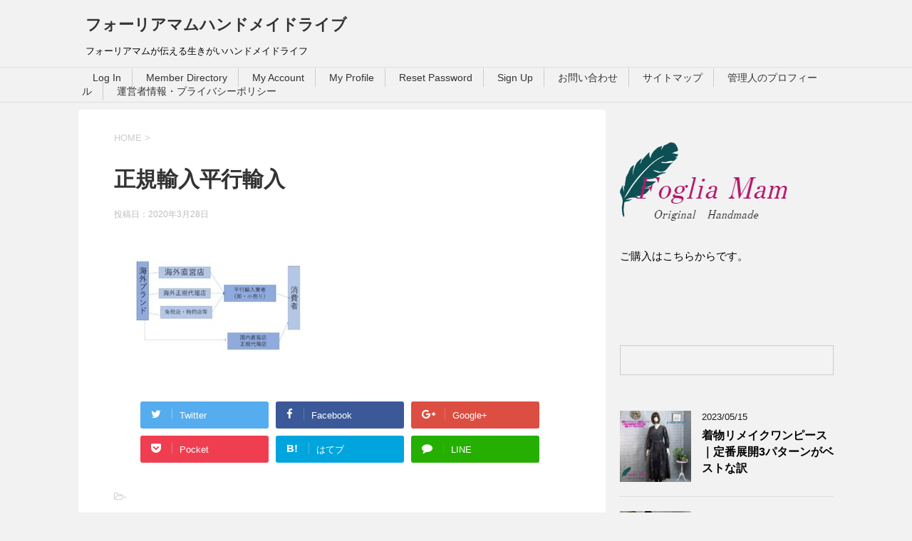

--- FILE ---
content_type: text/html; charset=UTF-8
request_url: https://fogliamam.com/amazonraibarusagasi/%E6%AD%A3%E8%A6%8F%E8%BC%B8%E5%85%A5%E5%B9%B3%E8%A1%8C%E8%BC%B8%E5%85%A5/
body_size: 20867
content:
<!DOCTYPE html>
<!--[if lt IE 7]>
<html class="ie6" lang="ja"> <![endif]-->
<!--[if IE 7]>
<html class="i7" lang="ja"> <![endif]-->
<!--[if IE 8]>
<html class="ie" lang="ja"> <![endif]-->
<!--[if gt IE 8]><!-->
<html lang="ja">
	<!--<![endif]-->
	
	<head prefix="og: http://ogp.me/ns# fb: http://ogp.me/ns/fb# article: http://ogp.me/ns/article#">
		<meta charset="UTF-8" >
		<meta name="viewport" content="width=device-width,initial-scale=1.0,user-scalable=yes">
		<meta name="format-detection" content="telephone=no" >
		
		
		<link rel="alternate" type="application/rss+xml" title="フォーリアマムハンドメイドライブ RSS Feed" href="https://fogliamam.com/feed/" />
		<link rel="pingback" href="https://fogliamam.com/xmlrpc.php" >
		<!--[if lt IE 9]>
		<script src="https://fogliamam.com/wp-content/themes/stinger8/js/html5shiv.js"></script>
		<![endif]-->
				<title>正規輸入平行輸入 &#8211; フォーリアマムハンドメイドライブ</title>
<meta name='robots' content='max-image-preview:large' />
<link rel='dns-prefetch' href='//ajax.googleapis.com' />
<link rel='dns-prefetch' href='//stats.wp.com' />
<link rel='preconnect' href='//c0.wp.com' />
<link rel="alternate" title="oEmbed (JSON)" type="application/json+oembed" href="https://fogliamam.com/wp-json/oembed/1.0/embed?url=https%3A%2F%2Ffogliamam.com%2Famazonraibarusagasi%2F%25e6%25ad%25a3%25e8%25a6%258f%25e8%25bc%25b8%25e5%2585%25a5%25e5%25b9%25b3%25e8%25a1%258c%25e8%25bc%25b8%25e5%2585%25a5%2F" />
<link rel="alternate" title="oEmbed (XML)" type="text/xml+oembed" href="https://fogliamam.com/wp-json/oembed/1.0/embed?url=https%3A%2F%2Ffogliamam.com%2Famazonraibarusagasi%2F%25e6%25ad%25a3%25e8%25a6%258f%25e8%25bc%25b8%25e5%2585%25a5%25e5%25b9%25b3%25e8%25a1%258c%25e8%25bc%25b8%25e5%2585%25a5%2F&#038;format=xml" />
		<!-- This site uses the Google Analytics by MonsterInsights plugin v9.11.1 - Using Analytics tracking - https://www.monsterinsights.com/ -->
		<!-- Note: MonsterInsights is not currently configured on this site. The site owner needs to authenticate with Google Analytics in the MonsterInsights settings panel. -->
					<!-- No tracking code set -->
				<!-- / Google Analytics by MonsterInsights -->
		<!-- fogliamam.com is managing ads with Advanced Ads – https://wpadvancedads.com/ --><script id="fogli-ready">
			window.advanced_ads_ready=function(e,a){a=a||"complete";var d=function(e){return"interactive"===a?"loading"!==e:"complete"===e};d(document.readyState)?e():document.addEventListener("readystatechange",(function(a){d(a.target.readyState)&&e()}),{once:"interactive"===a})},window.advanced_ads_ready_queue=window.advanced_ads_ready_queue||[];		</script>
		<style id='wp-img-auto-sizes-contain-inline-css' type='text/css'>
img:is([sizes=auto i],[sizes^="auto," i]){contain-intrinsic-size:3000px 1500px}
/*# sourceURL=wp-img-auto-sizes-contain-inline-css */
</style>
<style id='wp-emoji-styles-inline-css' type='text/css'>

	img.wp-smiley, img.emoji {
		display: inline !important;
		border: none !important;
		box-shadow: none !important;
		height: 1em !important;
		width: 1em !important;
		margin: 0 0.07em !important;
		vertical-align: -0.1em !important;
		background: none !important;
		padding: 0 !important;
	}
/*# sourceURL=wp-emoji-styles-inline-css */
</style>
<style id='wp-block-library-inline-css' type='text/css'>
:root{--wp-block-synced-color:#7a00df;--wp-block-synced-color--rgb:122,0,223;--wp-bound-block-color:var(--wp-block-synced-color);--wp-editor-canvas-background:#ddd;--wp-admin-theme-color:#007cba;--wp-admin-theme-color--rgb:0,124,186;--wp-admin-theme-color-darker-10:#006ba1;--wp-admin-theme-color-darker-10--rgb:0,107,160.5;--wp-admin-theme-color-darker-20:#005a87;--wp-admin-theme-color-darker-20--rgb:0,90,135;--wp-admin-border-width-focus:2px}@media (min-resolution:192dpi){:root{--wp-admin-border-width-focus:1.5px}}.wp-element-button{cursor:pointer}:root .has-very-light-gray-background-color{background-color:#eee}:root .has-very-dark-gray-background-color{background-color:#313131}:root .has-very-light-gray-color{color:#eee}:root .has-very-dark-gray-color{color:#313131}:root .has-vivid-green-cyan-to-vivid-cyan-blue-gradient-background{background:linear-gradient(135deg,#00d084,#0693e3)}:root .has-purple-crush-gradient-background{background:linear-gradient(135deg,#34e2e4,#4721fb 50%,#ab1dfe)}:root .has-hazy-dawn-gradient-background{background:linear-gradient(135deg,#faaca8,#dad0ec)}:root .has-subdued-olive-gradient-background{background:linear-gradient(135deg,#fafae1,#67a671)}:root .has-atomic-cream-gradient-background{background:linear-gradient(135deg,#fdd79a,#004a59)}:root .has-nightshade-gradient-background{background:linear-gradient(135deg,#330968,#31cdcf)}:root .has-midnight-gradient-background{background:linear-gradient(135deg,#020381,#2874fc)}:root{--wp--preset--font-size--normal:16px;--wp--preset--font-size--huge:42px}.has-regular-font-size{font-size:1em}.has-larger-font-size{font-size:2.625em}.has-normal-font-size{font-size:var(--wp--preset--font-size--normal)}.has-huge-font-size{font-size:var(--wp--preset--font-size--huge)}.has-text-align-center{text-align:center}.has-text-align-left{text-align:left}.has-text-align-right{text-align:right}.has-fit-text{white-space:nowrap!important}#end-resizable-editor-section{display:none}.aligncenter{clear:both}.items-justified-left{justify-content:flex-start}.items-justified-center{justify-content:center}.items-justified-right{justify-content:flex-end}.items-justified-space-between{justify-content:space-between}.screen-reader-text{border:0;clip-path:inset(50%);height:1px;margin:-1px;overflow:hidden;padding:0;position:absolute;width:1px;word-wrap:normal!important}.screen-reader-text:focus{background-color:#ddd;clip-path:none;color:#444;display:block;font-size:1em;height:auto;left:5px;line-height:normal;padding:15px 23px 14px;text-decoration:none;top:5px;width:auto;z-index:100000}html :where(.has-border-color){border-style:solid}html :where([style*=border-top-color]){border-top-style:solid}html :where([style*=border-right-color]){border-right-style:solid}html :where([style*=border-bottom-color]){border-bottom-style:solid}html :where([style*=border-left-color]){border-left-style:solid}html :where([style*=border-width]){border-style:solid}html :where([style*=border-top-width]){border-top-style:solid}html :where([style*=border-right-width]){border-right-style:solid}html :where([style*=border-bottom-width]){border-bottom-style:solid}html :where([style*=border-left-width]){border-left-style:solid}html :where(img[class*=wp-image-]){height:auto;max-width:100%}:where(figure){margin:0 0 1em}html :where(.is-position-sticky){--wp-admin--admin-bar--position-offset:var(--wp-admin--admin-bar--height,0px)}@media screen and (max-width:600px){html :where(.is-position-sticky){--wp-admin--admin-bar--position-offset:0px}}

/*# sourceURL=wp-block-library-inline-css */
</style><style id='wp-block-button-inline-css' type='text/css'>
.wp-block-button__link{align-content:center;box-sizing:border-box;cursor:pointer;display:inline-block;height:100%;text-align:center;word-break:break-word}.wp-block-button__link.aligncenter{text-align:center}.wp-block-button__link.alignright{text-align:right}:where(.wp-block-button__link){border-radius:9999px;box-shadow:none;padding:calc(.667em + 2px) calc(1.333em + 2px);text-decoration:none}.wp-block-button[style*=text-decoration] .wp-block-button__link{text-decoration:inherit}.wp-block-buttons>.wp-block-button.has-custom-width{max-width:none}.wp-block-buttons>.wp-block-button.has-custom-width .wp-block-button__link{width:100%}.wp-block-buttons>.wp-block-button.has-custom-font-size .wp-block-button__link{font-size:inherit}.wp-block-buttons>.wp-block-button.wp-block-button__width-25{width:calc(25% - var(--wp--style--block-gap, .5em)*.75)}.wp-block-buttons>.wp-block-button.wp-block-button__width-50{width:calc(50% - var(--wp--style--block-gap, .5em)*.5)}.wp-block-buttons>.wp-block-button.wp-block-button__width-75{width:calc(75% - var(--wp--style--block-gap, .5em)*.25)}.wp-block-buttons>.wp-block-button.wp-block-button__width-100{flex-basis:100%;width:100%}.wp-block-buttons.is-vertical>.wp-block-button.wp-block-button__width-25{width:25%}.wp-block-buttons.is-vertical>.wp-block-button.wp-block-button__width-50{width:50%}.wp-block-buttons.is-vertical>.wp-block-button.wp-block-button__width-75{width:75%}.wp-block-button.is-style-squared,.wp-block-button__link.wp-block-button.is-style-squared{border-radius:0}.wp-block-button.no-border-radius,.wp-block-button__link.no-border-radius{border-radius:0!important}:root :where(.wp-block-button .wp-block-button__link.is-style-outline),:root :where(.wp-block-button.is-style-outline>.wp-block-button__link){border:2px solid;padding:.667em 1.333em}:root :where(.wp-block-button .wp-block-button__link.is-style-outline:not(.has-text-color)),:root :where(.wp-block-button.is-style-outline>.wp-block-button__link:not(.has-text-color)){color:currentColor}:root :where(.wp-block-button .wp-block-button__link.is-style-outline:not(.has-background)),:root :where(.wp-block-button.is-style-outline>.wp-block-button__link:not(.has-background)){background-color:initial;background-image:none}
/*# sourceURL=https://c0.wp.com/c/6.9/wp-includes/blocks/button/style.min.css */
</style>
<style id='wp-block-heading-inline-css' type='text/css'>
h1:where(.wp-block-heading).has-background,h2:where(.wp-block-heading).has-background,h3:where(.wp-block-heading).has-background,h4:where(.wp-block-heading).has-background,h5:where(.wp-block-heading).has-background,h6:where(.wp-block-heading).has-background{padding:1.25em 2.375em}h1.has-text-align-left[style*=writing-mode]:where([style*=vertical-lr]),h1.has-text-align-right[style*=writing-mode]:where([style*=vertical-rl]),h2.has-text-align-left[style*=writing-mode]:where([style*=vertical-lr]),h2.has-text-align-right[style*=writing-mode]:where([style*=vertical-rl]),h3.has-text-align-left[style*=writing-mode]:where([style*=vertical-lr]),h3.has-text-align-right[style*=writing-mode]:where([style*=vertical-rl]),h4.has-text-align-left[style*=writing-mode]:where([style*=vertical-lr]),h4.has-text-align-right[style*=writing-mode]:where([style*=vertical-rl]),h5.has-text-align-left[style*=writing-mode]:where([style*=vertical-lr]),h5.has-text-align-right[style*=writing-mode]:where([style*=vertical-rl]),h6.has-text-align-left[style*=writing-mode]:where([style*=vertical-lr]),h6.has-text-align-right[style*=writing-mode]:where([style*=vertical-rl]){rotate:180deg}
/*# sourceURL=https://c0.wp.com/c/6.9/wp-includes/blocks/heading/style.min.css */
</style>
<style id='wp-block-image-inline-css' type='text/css'>
.wp-block-image>a,.wp-block-image>figure>a{display:inline-block}.wp-block-image img{box-sizing:border-box;height:auto;max-width:100%;vertical-align:bottom}@media not (prefers-reduced-motion){.wp-block-image img.hide{visibility:hidden}.wp-block-image img.show{animation:show-content-image .4s}}.wp-block-image[style*=border-radius] img,.wp-block-image[style*=border-radius]>a{border-radius:inherit}.wp-block-image.has-custom-border img{box-sizing:border-box}.wp-block-image.aligncenter{text-align:center}.wp-block-image.alignfull>a,.wp-block-image.alignwide>a{width:100%}.wp-block-image.alignfull img,.wp-block-image.alignwide img{height:auto;width:100%}.wp-block-image .aligncenter,.wp-block-image .alignleft,.wp-block-image .alignright,.wp-block-image.aligncenter,.wp-block-image.alignleft,.wp-block-image.alignright{display:table}.wp-block-image .aligncenter>figcaption,.wp-block-image .alignleft>figcaption,.wp-block-image .alignright>figcaption,.wp-block-image.aligncenter>figcaption,.wp-block-image.alignleft>figcaption,.wp-block-image.alignright>figcaption{caption-side:bottom;display:table-caption}.wp-block-image .alignleft{float:left;margin:.5em 1em .5em 0}.wp-block-image .alignright{float:right;margin:.5em 0 .5em 1em}.wp-block-image .aligncenter{margin-left:auto;margin-right:auto}.wp-block-image :where(figcaption){margin-bottom:1em;margin-top:.5em}.wp-block-image.is-style-circle-mask img{border-radius:9999px}@supports ((-webkit-mask-image:none) or (mask-image:none)) or (-webkit-mask-image:none){.wp-block-image.is-style-circle-mask img{border-radius:0;-webkit-mask-image:url('data:image/svg+xml;utf8,<svg viewBox="0 0 100 100" xmlns="http://www.w3.org/2000/svg"><circle cx="50" cy="50" r="50"/></svg>');mask-image:url('data:image/svg+xml;utf8,<svg viewBox="0 0 100 100" xmlns="http://www.w3.org/2000/svg"><circle cx="50" cy="50" r="50"/></svg>');mask-mode:alpha;-webkit-mask-position:center;mask-position:center;-webkit-mask-repeat:no-repeat;mask-repeat:no-repeat;-webkit-mask-size:contain;mask-size:contain}}:root :where(.wp-block-image.is-style-rounded img,.wp-block-image .is-style-rounded img){border-radius:9999px}.wp-block-image figure{margin:0}.wp-lightbox-container{display:flex;flex-direction:column;position:relative}.wp-lightbox-container img{cursor:zoom-in}.wp-lightbox-container img:hover+button{opacity:1}.wp-lightbox-container button{align-items:center;backdrop-filter:blur(16px) saturate(180%);background-color:#5a5a5a40;border:none;border-radius:4px;cursor:zoom-in;display:flex;height:20px;justify-content:center;opacity:0;padding:0;position:absolute;right:16px;text-align:center;top:16px;width:20px;z-index:100}@media not (prefers-reduced-motion){.wp-lightbox-container button{transition:opacity .2s ease}}.wp-lightbox-container button:focus-visible{outline:3px auto #5a5a5a40;outline:3px auto -webkit-focus-ring-color;outline-offset:3px}.wp-lightbox-container button:hover{cursor:pointer;opacity:1}.wp-lightbox-container button:focus{opacity:1}.wp-lightbox-container button:focus,.wp-lightbox-container button:hover,.wp-lightbox-container button:not(:hover):not(:active):not(.has-background){background-color:#5a5a5a40;border:none}.wp-lightbox-overlay{box-sizing:border-box;cursor:zoom-out;height:100vh;left:0;overflow:hidden;position:fixed;top:0;visibility:hidden;width:100%;z-index:100000}.wp-lightbox-overlay .close-button{align-items:center;cursor:pointer;display:flex;justify-content:center;min-height:40px;min-width:40px;padding:0;position:absolute;right:calc(env(safe-area-inset-right) + 16px);top:calc(env(safe-area-inset-top) + 16px);z-index:5000000}.wp-lightbox-overlay .close-button:focus,.wp-lightbox-overlay .close-button:hover,.wp-lightbox-overlay .close-button:not(:hover):not(:active):not(.has-background){background:none;border:none}.wp-lightbox-overlay .lightbox-image-container{height:var(--wp--lightbox-container-height);left:50%;overflow:hidden;position:absolute;top:50%;transform:translate(-50%,-50%);transform-origin:top left;width:var(--wp--lightbox-container-width);z-index:9999999999}.wp-lightbox-overlay .wp-block-image{align-items:center;box-sizing:border-box;display:flex;height:100%;justify-content:center;margin:0;position:relative;transform-origin:0 0;width:100%;z-index:3000000}.wp-lightbox-overlay .wp-block-image img{height:var(--wp--lightbox-image-height);min-height:var(--wp--lightbox-image-height);min-width:var(--wp--lightbox-image-width);width:var(--wp--lightbox-image-width)}.wp-lightbox-overlay .wp-block-image figcaption{display:none}.wp-lightbox-overlay button{background:none;border:none}.wp-lightbox-overlay .scrim{background-color:#fff;height:100%;opacity:.9;position:absolute;width:100%;z-index:2000000}.wp-lightbox-overlay.active{visibility:visible}@media not (prefers-reduced-motion){.wp-lightbox-overlay.active{animation:turn-on-visibility .25s both}.wp-lightbox-overlay.active img{animation:turn-on-visibility .35s both}.wp-lightbox-overlay.show-closing-animation:not(.active){animation:turn-off-visibility .35s both}.wp-lightbox-overlay.show-closing-animation:not(.active) img{animation:turn-off-visibility .25s both}.wp-lightbox-overlay.zoom.active{animation:none;opacity:1;visibility:visible}.wp-lightbox-overlay.zoom.active .lightbox-image-container{animation:lightbox-zoom-in .4s}.wp-lightbox-overlay.zoom.active .lightbox-image-container img{animation:none}.wp-lightbox-overlay.zoom.active .scrim{animation:turn-on-visibility .4s forwards}.wp-lightbox-overlay.zoom.show-closing-animation:not(.active){animation:none}.wp-lightbox-overlay.zoom.show-closing-animation:not(.active) .lightbox-image-container{animation:lightbox-zoom-out .4s}.wp-lightbox-overlay.zoom.show-closing-animation:not(.active) .lightbox-image-container img{animation:none}.wp-lightbox-overlay.zoom.show-closing-animation:not(.active) .scrim{animation:turn-off-visibility .4s forwards}}@keyframes show-content-image{0%{visibility:hidden}99%{visibility:hidden}to{visibility:visible}}@keyframes turn-on-visibility{0%{opacity:0}to{opacity:1}}@keyframes turn-off-visibility{0%{opacity:1;visibility:visible}99%{opacity:0;visibility:visible}to{opacity:0;visibility:hidden}}@keyframes lightbox-zoom-in{0%{transform:translate(calc((-100vw + var(--wp--lightbox-scrollbar-width))/2 + var(--wp--lightbox-initial-left-position)),calc(-50vh + var(--wp--lightbox-initial-top-position))) scale(var(--wp--lightbox-scale))}to{transform:translate(-50%,-50%) scale(1)}}@keyframes lightbox-zoom-out{0%{transform:translate(-50%,-50%) scale(1);visibility:visible}99%{visibility:visible}to{transform:translate(calc((-100vw + var(--wp--lightbox-scrollbar-width))/2 + var(--wp--lightbox-initial-left-position)),calc(-50vh + var(--wp--lightbox-initial-top-position))) scale(var(--wp--lightbox-scale));visibility:hidden}}
/*# sourceURL=https://c0.wp.com/c/6.9/wp-includes/blocks/image/style.min.css */
</style>
<style id='wp-block-list-inline-css' type='text/css'>
ol,ul{box-sizing:border-box}:root :where(.wp-block-list.has-background){padding:1.25em 2.375em}
/*# sourceURL=https://c0.wp.com/c/6.9/wp-includes/blocks/list/style.min.css */
</style>
<style id='wp-block-buttons-inline-css' type='text/css'>
.wp-block-buttons{box-sizing:border-box}.wp-block-buttons.is-vertical{flex-direction:column}.wp-block-buttons.is-vertical>.wp-block-button:last-child{margin-bottom:0}.wp-block-buttons>.wp-block-button{display:inline-block;margin:0}.wp-block-buttons.is-content-justification-left{justify-content:flex-start}.wp-block-buttons.is-content-justification-left.is-vertical{align-items:flex-start}.wp-block-buttons.is-content-justification-center{justify-content:center}.wp-block-buttons.is-content-justification-center.is-vertical{align-items:center}.wp-block-buttons.is-content-justification-right{justify-content:flex-end}.wp-block-buttons.is-content-justification-right.is-vertical{align-items:flex-end}.wp-block-buttons.is-content-justification-space-between{justify-content:space-between}.wp-block-buttons.aligncenter{text-align:center}.wp-block-buttons:not(.is-content-justification-space-between,.is-content-justification-right,.is-content-justification-left,.is-content-justification-center) .wp-block-button.aligncenter{margin-left:auto;margin-right:auto;width:100%}.wp-block-buttons[style*=text-decoration] .wp-block-button,.wp-block-buttons[style*=text-decoration] .wp-block-button__link{text-decoration:inherit}.wp-block-buttons.has-custom-font-size .wp-block-button__link{font-size:inherit}.wp-block-buttons .wp-block-button__link{width:100%}.wp-block-button.aligncenter{text-align:center}
/*# sourceURL=https://c0.wp.com/c/6.9/wp-includes/blocks/buttons/style.min.css */
</style>
<style id='wp-block-columns-inline-css' type='text/css'>
.wp-block-columns{box-sizing:border-box;display:flex;flex-wrap:wrap!important}@media (min-width:782px){.wp-block-columns{flex-wrap:nowrap!important}}.wp-block-columns{align-items:normal!important}.wp-block-columns.are-vertically-aligned-top{align-items:flex-start}.wp-block-columns.are-vertically-aligned-center{align-items:center}.wp-block-columns.are-vertically-aligned-bottom{align-items:flex-end}@media (max-width:781px){.wp-block-columns:not(.is-not-stacked-on-mobile)>.wp-block-column{flex-basis:100%!important}}@media (min-width:782px){.wp-block-columns:not(.is-not-stacked-on-mobile)>.wp-block-column{flex-basis:0;flex-grow:1}.wp-block-columns:not(.is-not-stacked-on-mobile)>.wp-block-column[style*=flex-basis]{flex-grow:0}}.wp-block-columns.is-not-stacked-on-mobile{flex-wrap:nowrap!important}.wp-block-columns.is-not-stacked-on-mobile>.wp-block-column{flex-basis:0;flex-grow:1}.wp-block-columns.is-not-stacked-on-mobile>.wp-block-column[style*=flex-basis]{flex-grow:0}:where(.wp-block-columns){margin-bottom:1.75em}:where(.wp-block-columns.has-background){padding:1.25em 2.375em}.wp-block-column{flex-grow:1;min-width:0;overflow-wrap:break-word;word-break:break-word}.wp-block-column.is-vertically-aligned-top{align-self:flex-start}.wp-block-column.is-vertically-aligned-center{align-self:center}.wp-block-column.is-vertically-aligned-bottom{align-self:flex-end}.wp-block-column.is-vertically-aligned-stretch{align-self:stretch}.wp-block-column.is-vertically-aligned-bottom,.wp-block-column.is-vertically-aligned-center,.wp-block-column.is-vertically-aligned-top{width:100%}
/*# sourceURL=https://c0.wp.com/c/6.9/wp-includes/blocks/columns/style.min.css */
</style>
<style id='wp-block-paragraph-inline-css' type='text/css'>
.is-small-text{font-size:.875em}.is-regular-text{font-size:1em}.is-large-text{font-size:2.25em}.is-larger-text{font-size:3em}.has-drop-cap:not(:focus):first-letter{float:left;font-size:8.4em;font-style:normal;font-weight:100;line-height:.68;margin:.05em .1em 0 0;text-transform:uppercase}body.rtl .has-drop-cap:not(:focus):first-letter{float:none;margin-left:.1em}p.has-drop-cap.has-background{overflow:hidden}:root :where(p.has-background){padding:1.25em 2.375em}:where(p.has-text-color:not(.has-link-color)) a{color:inherit}p.has-text-align-left[style*="writing-mode:vertical-lr"],p.has-text-align-right[style*="writing-mode:vertical-rl"]{rotate:180deg}
/*# sourceURL=https://c0.wp.com/c/6.9/wp-includes/blocks/paragraph/style.min.css */
</style>
<style id='wp-block-quote-inline-css' type='text/css'>
.wp-block-quote{box-sizing:border-box;overflow-wrap:break-word}.wp-block-quote.is-large:where(:not(.is-style-plain)),.wp-block-quote.is-style-large:where(:not(.is-style-plain)){margin-bottom:1em;padding:0 1em}.wp-block-quote.is-large:where(:not(.is-style-plain)) p,.wp-block-quote.is-style-large:where(:not(.is-style-plain)) p{font-size:1.5em;font-style:italic;line-height:1.6}.wp-block-quote.is-large:where(:not(.is-style-plain)) cite,.wp-block-quote.is-large:where(:not(.is-style-plain)) footer,.wp-block-quote.is-style-large:where(:not(.is-style-plain)) cite,.wp-block-quote.is-style-large:where(:not(.is-style-plain)) footer{font-size:1.125em;text-align:right}.wp-block-quote>cite{display:block}
/*# sourceURL=https://c0.wp.com/c/6.9/wp-includes/blocks/quote/style.min.css */
</style>
<style id='global-styles-inline-css' type='text/css'>
:root{--wp--preset--aspect-ratio--square: 1;--wp--preset--aspect-ratio--4-3: 4/3;--wp--preset--aspect-ratio--3-4: 3/4;--wp--preset--aspect-ratio--3-2: 3/2;--wp--preset--aspect-ratio--2-3: 2/3;--wp--preset--aspect-ratio--16-9: 16/9;--wp--preset--aspect-ratio--9-16: 9/16;--wp--preset--color--black: #000000;--wp--preset--color--cyan-bluish-gray: #abb8c3;--wp--preset--color--white: #ffffff;--wp--preset--color--pale-pink: #f78da7;--wp--preset--color--vivid-red: #cf2e2e;--wp--preset--color--luminous-vivid-orange: #ff6900;--wp--preset--color--luminous-vivid-amber: #fcb900;--wp--preset--color--light-green-cyan: #7bdcb5;--wp--preset--color--vivid-green-cyan: #00d084;--wp--preset--color--pale-cyan-blue: #8ed1fc;--wp--preset--color--vivid-cyan-blue: #0693e3;--wp--preset--color--vivid-purple: #9b51e0;--wp--preset--gradient--vivid-cyan-blue-to-vivid-purple: linear-gradient(135deg,rgb(6,147,227) 0%,rgb(155,81,224) 100%);--wp--preset--gradient--light-green-cyan-to-vivid-green-cyan: linear-gradient(135deg,rgb(122,220,180) 0%,rgb(0,208,130) 100%);--wp--preset--gradient--luminous-vivid-amber-to-luminous-vivid-orange: linear-gradient(135deg,rgb(252,185,0) 0%,rgb(255,105,0) 100%);--wp--preset--gradient--luminous-vivid-orange-to-vivid-red: linear-gradient(135deg,rgb(255,105,0) 0%,rgb(207,46,46) 100%);--wp--preset--gradient--very-light-gray-to-cyan-bluish-gray: linear-gradient(135deg,rgb(238,238,238) 0%,rgb(169,184,195) 100%);--wp--preset--gradient--cool-to-warm-spectrum: linear-gradient(135deg,rgb(74,234,220) 0%,rgb(151,120,209) 20%,rgb(207,42,186) 40%,rgb(238,44,130) 60%,rgb(251,105,98) 80%,rgb(254,248,76) 100%);--wp--preset--gradient--blush-light-purple: linear-gradient(135deg,rgb(255,206,236) 0%,rgb(152,150,240) 100%);--wp--preset--gradient--blush-bordeaux: linear-gradient(135deg,rgb(254,205,165) 0%,rgb(254,45,45) 50%,rgb(107,0,62) 100%);--wp--preset--gradient--luminous-dusk: linear-gradient(135deg,rgb(255,203,112) 0%,rgb(199,81,192) 50%,rgb(65,88,208) 100%);--wp--preset--gradient--pale-ocean: linear-gradient(135deg,rgb(255,245,203) 0%,rgb(182,227,212) 50%,rgb(51,167,181) 100%);--wp--preset--gradient--electric-grass: linear-gradient(135deg,rgb(202,248,128) 0%,rgb(113,206,126) 100%);--wp--preset--gradient--midnight: linear-gradient(135deg,rgb(2,3,129) 0%,rgb(40,116,252) 100%);--wp--preset--font-size--small: 13px;--wp--preset--font-size--medium: 20px;--wp--preset--font-size--large: 36px;--wp--preset--font-size--x-large: 42px;--wp--preset--spacing--20: 0.44rem;--wp--preset--spacing--30: 0.67rem;--wp--preset--spacing--40: 1rem;--wp--preset--spacing--50: 1.5rem;--wp--preset--spacing--60: 2.25rem;--wp--preset--spacing--70: 3.38rem;--wp--preset--spacing--80: 5.06rem;--wp--preset--shadow--natural: 6px 6px 9px rgba(0, 0, 0, 0.2);--wp--preset--shadow--deep: 12px 12px 50px rgba(0, 0, 0, 0.4);--wp--preset--shadow--sharp: 6px 6px 0px rgba(0, 0, 0, 0.2);--wp--preset--shadow--outlined: 6px 6px 0px -3px rgb(255, 255, 255), 6px 6px rgb(0, 0, 0);--wp--preset--shadow--crisp: 6px 6px 0px rgb(0, 0, 0);}:where(.is-layout-flex){gap: 0.5em;}:where(.is-layout-grid){gap: 0.5em;}body .is-layout-flex{display: flex;}.is-layout-flex{flex-wrap: wrap;align-items: center;}.is-layout-flex > :is(*, div){margin: 0;}body .is-layout-grid{display: grid;}.is-layout-grid > :is(*, div){margin: 0;}:where(.wp-block-columns.is-layout-flex){gap: 2em;}:where(.wp-block-columns.is-layout-grid){gap: 2em;}:where(.wp-block-post-template.is-layout-flex){gap: 1.25em;}:where(.wp-block-post-template.is-layout-grid){gap: 1.25em;}.has-black-color{color: var(--wp--preset--color--black) !important;}.has-cyan-bluish-gray-color{color: var(--wp--preset--color--cyan-bluish-gray) !important;}.has-white-color{color: var(--wp--preset--color--white) !important;}.has-pale-pink-color{color: var(--wp--preset--color--pale-pink) !important;}.has-vivid-red-color{color: var(--wp--preset--color--vivid-red) !important;}.has-luminous-vivid-orange-color{color: var(--wp--preset--color--luminous-vivid-orange) !important;}.has-luminous-vivid-amber-color{color: var(--wp--preset--color--luminous-vivid-amber) !important;}.has-light-green-cyan-color{color: var(--wp--preset--color--light-green-cyan) !important;}.has-vivid-green-cyan-color{color: var(--wp--preset--color--vivid-green-cyan) !important;}.has-pale-cyan-blue-color{color: var(--wp--preset--color--pale-cyan-blue) !important;}.has-vivid-cyan-blue-color{color: var(--wp--preset--color--vivid-cyan-blue) !important;}.has-vivid-purple-color{color: var(--wp--preset--color--vivid-purple) !important;}.has-black-background-color{background-color: var(--wp--preset--color--black) !important;}.has-cyan-bluish-gray-background-color{background-color: var(--wp--preset--color--cyan-bluish-gray) !important;}.has-white-background-color{background-color: var(--wp--preset--color--white) !important;}.has-pale-pink-background-color{background-color: var(--wp--preset--color--pale-pink) !important;}.has-vivid-red-background-color{background-color: var(--wp--preset--color--vivid-red) !important;}.has-luminous-vivid-orange-background-color{background-color: var(--wp--preset--color--luminous-vivid-orange) !important;}.has-luminous-vivid-amber-background-color{background-color: var(--wp--preset--color--luminous-vivid-amber) !important;}.has-light-green-cyan-background-color{background-color: var(--wp--preset--color--light-green-cyan) !important;}.has-vivid-green-cyan-background-color{background-color: var(--wp--preset--color--vivid-green-cyan) !important;}.has-pale-cyan-blue-background-color{background-color: var(--wp--preset--color--pale-cyan-blue) !important;}.has-vivid-cyan-blue-background-color{background-color: var(--wp--preset--color--vivid-cyan-blue) !important;}.has-vivid-purple-background-color{background-color: var(--wp--preset--color--vivid-purple) !important;}.has-black-border-color{border-color: var(--wp--preset--color--black) !important;}.has-cyan-bluish-gray-border-color{border-color: var(--wp--preset--color--cyan-bluish-gray) !important;}.has-white-border-color{border-color: var(--wp--preset--color--white) !important;}.has-pale-pink-border-color{border-color: var(--wp--preset--color--pale-pink) !important;}.has-vivid-red-border-color{border-color: var(--wp--preset--color--vivid-red) !important;}.has-luminous-vivid-orange-border-color{border-color: var(--wp--preset--color--luminous-vivid-orange) !important;}.has-luminous-vivid-amber-border-color{border-color: var(--wp--preset--color--luminous-vivid-amber) !important;}.has-light-green-cyan-border-color{border-color: var(--wp--preset--color--light-green-cyan) !important;}.has-vivid-green-cyan-border-color{border-color: var(--wp--preset--color--vivid-green-cyan) !important;}.has-pale-cyan-blue-border-color{border-color: var(--wp--preset--color--pale-cyan-blue) !important;}.has-vivid-cyan-blue-border-color{border-color: var(--wp--preset--color--vivid-cyan-blue) !important;}.has-vivid-purple-border-color{border-color: var(--wp--preset--color--vivid-purple) !important;}.has-vivid-cyan-blue-to-vivid-purple-gradient-background{background: var(--wp--preset--gradient--vivid-cyan-blue-to-vivid-purple) !important;}.has-light-green-cyan-to-vivid-green-cyan-gradient-background{background: var(--wp--preset--gradient--light-green-cyan-to-vivid-green-cyan) !important;}.has-luminous-vivid-amber-to-luminous-vivid-orange-gradient-background{background: var(--wp--preset--gradient--luminous-vivid-amber-to-luminous-vivid-orange) !important;}.has-luminous-vivid-orange-to-vivid-red-gradient-background{background: var(--wp--preset--gradient--luminous-vivid-orange-to-vivid-red) !important;}.has-very-light-gray-to-cyan-bluish-gray-gradient-background{background: var(--wp--preset--gradient--very-light-gray-to-cyan-bluish-gray) !important;}.has-cool-to-warm-spectrum-gradient-background{background: var(--wp--preset--gradient--cool-to-warm-spectrum) !important;}.has-blush-light-purple-gradient-background{background: var(--wp--preset--gradient--blush-light-purple) !important;}.has-blush-bordeaux-gradient-background{background: var(--wp--preset--gradient--blush-bordeaux) !important;}.has-luminous-dusk-gradient-background{background: var(--wp--preset--gradient--luminous-dusk) !important;}.has-pale-ocean-gradient-background{background: var(--wp--preset--gradient--pale-ocean) !important;}.has-electric-grass-gradient-background{background: var(--wp--preset--gradient--electric-grass) !important;}.has-midnight-gradient-background{background: var(--wp--preset--gradient--midnight) !important;}.has-small-font-size{font-size: var(--wp--preset--font-size--small) !important;}.has-medium-font-size{font-size: var(--wp--preset--font-size--medium) !important;}.has-large-font-size{font-size: var(--wp--preset--font-size--large) !important;}.has-x-large-font-size{font-size: var(--wp--preset--font-size--x-large) !important;}
:where(.wp-block-columns.is-layout-flex){gap: 2em;}:where(.wp-block-columns.is-layout-grid){gap: 2em;}
/*# sourceURL=global-styles-inline-css */
</style>
<style id='block-style-variation-styles-inline-css' type='text/css'>
:root :where(.wp-block-button.is-style-outline--1 .wp-block-button__link){background: transparent none;border-color: currentColor;border-width: 2px;border-style: solid;color: currentColor;padding-top: 0.667em;padding-right: 1.33em;padding-bottom: 0.667em;padding-left: 1.33em;}
/*# sourceURL=block-style-variation-styles-inline-css */
</style>
<style id='core-block-supports-inline-css' type='text/css'>
.wp-container-core-columns-is-layout-9d6595d7{flex-wrap:nowrap;}
/*# sourceURL=core-block-supports-inline-css */
</style>

<style id='classic-theme-styles-inline-css' type='text/css'>
/*! This file is auto-generated */
.wp-block-button__link{color:#fff;background-color:#32373c;border-radius:9999px;box-shadow:none;text-decoration:none;padding:calc(.667em + 2px) calc(1.333em + 2px);font-size:1.125em}.wp-block-file__button{background:#32373c;color:#fff;text-decoration:none}
/*# sourceURL=/wp-includes/css/classic-themes.min.css */
</style>
<link rel='stylesheet' id='toc-screen-css' href='https://fogliamam.com/wp-content/plugins/table-of-contents-plus/screen.min.css?ver=2411.1' type='text/css' media='all' />
<link rel='stylesheet' id='normalize-css' href='https://fogliamam.com/wp-content/themes/stinger8/css/normalize.css?ver=1.5.9' type='text/css' media='all' />
<link rel='stylesheet' id='font-awesome-css' href='https://fogliamam.com/wp-content/themes/stinger8/css/fontawesome/css/font-awesome.min.css?ver=4.5.0' type='text/css' media='all' />
<link rel='stylesheet' id='style-css' href='https://fogliamam.com/wp-content/themes/stinger8/style.css?ver=6.9' type='text/css' media='all' />
<link rel='stylesheet' id='jquery.lightbox.min.css-css' href='https://fogliamam.com/wp-content/plugins/wp-jquery-lightbox/lightboxes/wp-jquery-lightbox/styles/lightbox.min.css?ver=2.3.4' type='text/css' media='all' />
<link rel='stylesheet' id='jqlb-overrides-css' href='https://fogliamam.com/wp-content/plugins/wp-jquery-lightbox/lightboxes/wp-jquery-lightbox/styles/overrides.css?ver=2.3.4' type='text/css' media='all' />
<style id='jqlb-overrides-inline-css' type='text/css'>

			#outerImageContainer {
				box-shadow: 0 0 4px 2px rgba(0,0,0,.2);
			}
			#imageContainer{
				padding: 6px;
			}
			#imageDataContainer {
				box-shadow: none;
				z-index: auto;
			}
			#prevArrow,
			#nextArrow{
				background-color: rgba(255,255,255,.7;
				color: #000000;
			}
/*# sourceURL=jqlb-overrides-inline-css */
</style>
<script type="text/javascript" src="//ajax.googleapis.com/ajax/libs/jquery/1.11.3/jquery.min.js?ver=1.11.3" id="jquery-js"></script>
<link rel="https://api.w.org/" href="https://fogliamam.com/wp-json/" /><link rel="alternate" title="JSON" type="application/json" href="https://fogliamam.com/wp-json/wp/v2/media/714" /><link rel="canonical" href="https://fogliamam.com/amazonraibarusagasi/%e6%ad%a3%e8%a6%8f%e8%bc%b8%e5%85%a5%e5%b9%b3%e8%a1%8c%e8%bc%b8%e5%85%a5/" />
<link rel='shortlink' href='https://fogliamam.com/?p=714' />
	<style>img#wpstats{display:none}</style>
		<style type="text/css">.broken_link, a.broken_link {
	text-decoration: line-through;
}</style><script  async src="https://pagead2.googlesyndication.com/pagead/js/adsbygoogle.js?client=ca-pub-6929556050163408" crossorigin="anonymous"></script>	<!-- Global site tag (gtag.js) - Google Analytics -->
<script async src="https://www.googletagmanager.com/gtag/js?id=UA-159344911-1"></script>
<script>
  window.dataLayer = window.dataLayer || [];
  function gtag(){dataLayer.push(arguments);}
  gtag('js', new Date());

  gtag('config', 'UA-159344911-1');
</script>

	<script data-ad-client="ca-pub-6929556050163408" async src="https://pagead2.googlesyndication.com/pagead/js/adsbygoogle.js"></script>
	<link rel='stylesheet' id='jetpack-block-tiled-gallery-css' href='https://fogliamam.com/wp-content/plugins/jetpack/_inc/blocks/tiled-gallery/view.css?minify=false&#038;ver=15.4' type='text/css' media='all' />
<style id='jetpack-block-slideshow-inline-css' type='text/css'>
.wp-block-jetpack-slideshow{margin-bottom:1.5em;min-width:0;position:relative}.wp-block-jetpack-slideshow [tabindex="-1"]:focus{outline:0}.wp-block-jetpack-slideshow.wp-amp-block>.wp-block-jetpack-slideshow_container{opacity:1}.wp-block-jetpack-slideshow.wp-amp-block.wp-block-jetpack-slideshow__autoplay .wp-block-jetpack-slideshow_button-play,.wp-block-jetpack-slideshow.wp-amp-block.wp-block-jetpack-slideshow__autoplay.wp-block-jetpack-slideshow__autoplay-playing .wp-block-jetpack-slideshow_button-pause{display:block}.wp-block-jetpack-slideshow.wp-amp-block.wp-block-jetpack-slideshow__autoplay.wp-block-jetpack-slideshow__autoplay-playing .wp-block-jetpack-slideshow_button-play{display:none}.wp-block-jetpack-slideshow .wp-block-jetpack-slideshow_container{opacity:0;overflow:hidden;width:100%}.wp-block-jetpack-slideshow .wp-block-jetpack-slideshow_container.wp-swiper-initialized{opacity:1}.wp-block-jetpack-slideshow .wp-block-jetpack-slideshow_container:not(.wp-swiper-initialized) .wp-block-jetpack-slideshow_swiper-wrapper{aspect-ratio:max(min(var(--aspect-ratio),1.7777777778),1);max-height:80vh}.wp-block-jetpack-slideshow .wp-block-jetpack-slideshow_container:not(.wp-swiper-initialized) .wp-block-jetpack-slideshow_slide:not(:first-of-type){height:1px}.wp-block-jetpack-slideshow .wp-block-jetpack-slideshow_container.swiper-container{display:block}.wp-block-jetpack-slideshow .wp-block-jetpack-slideshow_container .wp-block-jetpack-slideshow_slide,.wp-block-jetpack-slideshow .wp-block-jetpack-slideshow_container .wp-block-jetpack-slideshow_swiper-wrapper{line-height:normal;margin:0;padding:0}.wp-block-jetpack-slideshow .wp-block-jetpack-slideshow_container ul.wp-block-jetpack-slideshow_swiper-wrapper{display:flex}.wp-block-jetpack-slideshow .wp-block-jetpack-slideshow_slide{display:flex;height:100%;width:100%}.wp-block-jetpack-slideshow .wp-block-jetpack-slideshow_slide figure{align-items:center;display:flex;height:100%;justify-content:center;margin:0;position:relative;width:100%}.wp-block-jetpack-slideshow .wp-block-jetpack-slideshow_slide figure .wp-block-jetpack-slideshow_image{pointer-events:none;-webkit-user-select:none;user-select:none}.wp-block-jetpack-slideshow.alignfull .wp-block-jetpack-slideshow_image,.wp-block-jetpack-slideshow.alignwide .wp-block-jetpack-slideshow_image{max-width:unset;object-fit:cover;width:100vw}.wp-block-jetpack-slideshow .swiper-fade .wp-block-jetpack-slideshow_slide:not(.swiper-slide-active){opacity:0!important}.wp-block-jetpack-slideshow .wp-block-jetpack-slideshow_image{display:block;height:auto;max-height:100%;max-width:100%;object-fit:contain;width:auto}.wp-block-jetpack-slideshow .amp-carousel-button,.wp-block-jetpack-slideshow .wp-block-jetpack-slideshow_button-next,.wp-block-jetpack-slideshow .wp-block-jetpack-slideshow_button-pause,.wp-block-jetpack-slideshow .wp-block-jetpack-slideshow_button-play,.wp-block-jetpack-slideshow .wp-block-jetpack-slideshow_button-prev{background-color:#fff;background-position:50%;background-repeat:no-repeat;background-size:contain;border:0;border-radius:4px;box-shadow:none;height:30px;margin:-14px 0 0;opacity:.5;padding:0;transition:opacity .5s ease-out;width:28px}.wp-block-jetpack-slideshow .amp-carousel-button:focus,.wp-block-jetpack-slideshow .amp-carousel-button:hover,.wp-block-jetpack-slideshow .wp-block-jetpack-slideshow_button-next:focus,.wp-block-jetpack-slideshow .wp-block-jetpack-slideshow_button-next:hover,.wp-block-jetpack-slideshow .wp-block-jetpack-slideshow_button-pause:focus,.wp-block-jetpack-slideshow .wp-block-jetpack-slideshow_button-pause:hover,.wp-block-jetpack-slideshow .wp-block-jetpack-slideshow_button-play:focus,.wp-block-jetpack-slideshow .wp-block-jetpack-slideshow_button-play:hover,.wp-block-jetpack-slideshow .wp-block-jetpack-slideshow_button-prev:focus,.wp-block-jetpack-slideshow .wp-block-jetpack-slideshow_button-prev:hover{background-color:#fff;opacity:1}.wp-block-jetpack-slideshow .amp-carousel-button:focus,.wp-block-jetpack-slideshow .wp-block-jetpack-slideshow_button-next:focus,.wp-block-jetpack-slideshow .wp-block-jetpack-slideshow_button-pause:focus,.wp-block-jetpack-slideshow .wp-block-jetpack-slideshow_button-play:focus,.wp-block-jetpack-slideshow .wp-block-jetpack-slideshow_button-prev:focus{outline:thin dotted #fff;outline-offset:-4px}.wp-block-jetpack-slideshow .amp-carousel-button{margin:0}.wp-block-jetpack-slideshow .wp-block-jetpack-slideshow_button-next,.wp-block-jetpack-slideshow .wp-block-jetpack-slideshow_button-prev{display:none}.wp-block-jetpack-slideshow .swiper-button-next:after,.wp-block-jetpack-slideshow .swiper-button-prev:after,.wp-block-jetpack-slideshow .swiper-rtl .swiper-button-next:after,.wp-block-jetpack-slideshow .swiper-rtl .swiper-button-prev:after{content:""}.wp-block-jetpack-slideshow .amp-carousel-button-next,.wp-block-jetpack-slideshow .swiper-button-next.swiper-button-white,.wp-block-jetpack-slideshow .wp-block-jetpack-slideshow_button-next,.wp-block-jetpack-slideshow.swiper-rtl .swiper-button-prev.swiper-button-white,.wp-block-jetpack-slideshow.swiper-rtl .wp-block-jetpack-slideshow_button-prev{background-image:url([data-uri])}.wp-block-jetpack-slideshow .amp-carousel-button-prev,.wp-block-jetpack-slideshow .swiper-button-prev.swiper-button-white,.wp-block-jetpack-slideshow .wp-block-jetpack-slideshow_button-prev,.wp-block-jetpack-slideshow.swiper-rtl .swiper-button-next.swiper-button-white,.wp-block-jetpack-slideshow.swiper-rtl .wp-block-jetpack-slideshow_button-next{background-image:url([data-uri])}.wp-block-jetpack-slideshow .wp-block-jetpack-slideshow_button-pause,.wp-block-jetpack-slideshow .wp-block-jetpack-slideshow_button-play{background-image:url("data:image/svg+xml;charset=utf-8,%3Csvg xmlns='http://www.w3.org/2000/svg' width='24' height='24' viewBox='0 0 24 24'%3E%3Cpath d='M6 19h4V5H6zm8-14v14h4V5z'/%3E%3Cpath fill='none' d='M0 0h24v24H0z'/%3E%3C/svg%3E");display:none;inset-inline-end:10px;margin-top:0;position:absolute;top:10px;z-index:1}.wp-block-jetpack-slideshow .wp-block-jetpack-slideshow_autoplay-paused .wp-block-jetpack-slideshow_button-pause,.wp-block-jetpack-slideshow .wp-block-jetpack-slideshow_button-play{background-image:url("data:image/svg+xml;charset=utf-8,%3Csvg xmlns='http://www.w3.org/2000/svg' width='24' height='24' viewBox='0 0 24 24'%3E%3Cpath d='M8 5v14l11-7z'/%3E%3Cpath fill='none' d='M0 0h24v24H0z'/%3E%3C/svg%3E")}.wp-block-jetpack-slideshow:has(>div[data-autoplay=true]) .wp-block-jetpack-slideshow_button-pause,.wp-block-jetpack-slideshow[data-autoplay=true] .wp-block-jetpack-slideshow_button-pause{display:block}.wp-block-jetpack-slideshow .wp-block-jetpack-slideshow_caption.gallery-caption{background-color:#00000080;bottom:0;box-sizing:border-box;color:#fff;cursor:text;left:0;margin:0!important;max-height:100%;opacity:1;padding:.75em;position:absolute;right:0;text-align:initial;z-index:1}.wp-block-jetpack-slideshow .wp-block-jetpack-slideshow_caption.gallery-caption a{color:inherit}.wp-block-jetpack-slideshow[data-autoplay=true] .wp-block-jetpack-slideshow_caption.gallery-caption{max-height:calc(100% - 68px)}.wp-block-jetpack-slideshow .wp-block-jetpack-slideshow_pagination.swiper-pagination-bullets,.wp-block-jetpack-slideshow .wp-block-jetpack-slideshow_pagination.swiper-pagination-custom{bottom:0;display:flex;gap:8px;justify-content:flex-start;line-height:24px;padding:10px 0 2px;position:relative}.wp-block-jetpack-slideshow .wp-block-jetpack-slideshow_pagination.swiper-pagination-bullets .swiper-pagination-bullet,.wp-block-jetpack-slideshow .wp-block-jetpack-slideshow_pagination.swiper-pagination-custom .swiper-pagination-bullet{background:currentColor;color:currentColor;height:8px;opacity:.5;transform:scale(.75);transition:opacity .25s,transform .25s;vertical-align:top;width:8px}.wp-block-jetpack-slideshow .wp-block-jetpack-slideshow_pagination.swiper-pagination-bullets .swiper-pagination-bullet:focus,.wp-block-jetpack-slideshow .wp-block-jetpack-slideshow_pagination.swiper-pagination-bullets .swiper-pagination-bullet:hover,.wp-block-jetpack-slideshow .wp-block-jetpack-slideshow_pagination.swiper-pagination-custom .swiper-pagination-bullet:focus,.wp-block-jetpack-slideshow .wp-block-jetpack-slideshow_pagination.swiper-pagination-custom .swiper-pagination-bullet:hover{opacity:1}.wp-block-jetpack-slideshow .wp-block-jetpack-slideshow_pagination.swiper-pagination-bullets .swiper-pagination-bullet:focus,.wp-block-jetpack-slideshow .wp-block-jetpack-slideshow_pagination.swiper-pagination-custom .swiper-pagination-bullet:focus{outline:thin dotted;outline-offset:0}.wp-block-jetpack-slideshow .wp-block-jetpack-slideshow_pagination.swiper-pagination-bullets .swiper-pagination-bullet-active,.wp-block-jetpack-slideshow .wp-block-jetpack-slideshow_pagination.swiper-pagination-bullets .swiper-pagination-bullet[selected],.wp-block-jetpack-slideshow .wp-block-jetpack-slideshow_pagination.swiper-pagination-custom .swiper-pagination-bullet-active,.wp-block-jetpack-slideshow .wp-block-jetpack-slideshow_pagination.swiper-pagination-custom .swiper-pagination-bullet[selected]{background-color:currentColor;opacity:1;transform:scale(1)}.wp-block-jetpack-slideshow .wp-block-jetpack-slideshow_pagination.swiper-pagination-bullets .swiper-pagination-simple,.wp-block-jetpack-slideshow .wp-block-jetpack-slideshow_pagination.swiper-pagination-custom .swiper-pagination-simple{font-size:14px;line-height:16px;text-align:start;width:100%}.wp-block-jetpack-slideshow_pagination.amp-pagination{text-align:center}.wp-block-jetpack-slideshow_pagination.amp-pagination .swiper-pagination-bullet{border:0;border-radius:100%;display:inline-block;margin:0 4px;padding:0}@media(min-width:600px){.wp-block-jetpack-slideshow .wp-block-jetpack-slideshow_button-next,.wp-block-jetpack-slideshow .wp-block-jetpack-slideshow_button-prev{display:block}}.is-email .wp-block-jetpack-slideshow .wp-block-jetpack-slideshow_container{height:auto;opacity:1;overflow:visible;width:auto}.is-email .wp-block-jetpack-slideshow .wp-block-jetpack-slideshow_container ul.wp-block-jetpack-slideshow_swiper-wrapper,.is-email .wp-block-jetpack-slideshow .wp-block-jetpack-slideshow_slide figure{display:block;margin-bottom:12px}.is-email .wp-block-jetpack-slideshow .wp-block-jetpack-slideshow_container ul.wp-block-jetpack-slideshow_swiper-wrapper,.is-email .wp-block-jetpack-slideshow .wp-block-jetpack-slideshow_slide{list-style:none;margin-left:auto;margin-right:auto}.is-email .wp-block-jetpack-slideshow .wp-block-jetpack-slideshow_slide{display:inline-block;height:auto;margin-left:2%!important;margin-right:2%!important;vertical-align:top;width:42%}.is-email .wp-block-jetpack-slideshow .wp-block-jetpack-slideshow_caption.gallery-caption{background-color:#0000;bottom:auto;color:inherit;inset-inline-end:auto;padding-top:0;position:relative}#editor:has(.wp-block-group.is-vertical:not(.is-layout-constrained)) .wp-block-group.is-vertical:not(.is-layout-constrained) .wp-block-jetpack-slideshow,.entry-content:has(.wp-block-group.is-vertical:not(.is-layout-constrained)) .wp-block-group.is-vertical:not(.is-layout-constrained) .wp-block-jetpack-slideshow{max-width:inherit}div:not(.entry-content):not(.block-editor__container)>.wp-block-group.is-vertical:not(.is-layout-constrained) .wp-block-jetpack-slideshow{max-width:100vw}
/*# sourceURL=https://fogliamam.com/wp-content/plugins/jetpack/_inc/blocks/slideshow/view.css?minify=false */
</style>
<link rel='stylesheet' id='jetpack-swiper-library-css' href='https://c0.wp.com/p/jetpack/15.4/_inc/blocks/swiper.css' type='text/css' media='all' />
<link rel='stylesheet' id='animate-css' href='https://fogliamam.com/wp-content/plugins/shortcodes-ultimate/vendor/animatecss/animate.css?ver=3.1.1' type='text/css' media='all' />
</head>
	<body class="attachment wp-singular attachment-template-default single single-attachment postid-714 attachmentid-714 attachment-jpeg wp-theme-stinger8 metaslider-plugin aa-prefix-fogli-" >
			<div id="st-ami">
				<div id="wrapper">
				<div id="wrapper-in">
					<header>
						<div id="headbox-bg">
							<div class="clearfix" id="headbox">
								<nav id="s-navi" class="pcnone">
	<dl class="acordion">
		<dt class="trigger">
			<p><span class="op"><i class="fa fa-bars"></i></span></p>
		</dt>

		<dd class="acordion_tree">
						<div class="menu"><ul>
<li class="page_item page-item-1666"><a href="https://fogliamam.com/log-in/">Log In</a></li>
<li class="page_item page-item-1671"><a href="https://fogliamam.com/member-directory/">Member Directory</a></li>
<li class="page_item page-item-1669"><a href="https://fogliamam.com/account/">My Account</a></li>
<li class="page_item page-item-1670"><a href="https://fogliamam.com/my-profile/">My Profile</a></li>
<li class="page_item page-item-1668"><a href="https://fogliamam.com/reset-password/">Reset Password</a></li>
<li class="page_item page-item-1667"><a href="https://fogliamam.com/sign-up/">Sign Up</a></li>
<li class="page_item page-item-122"><a href="https://fogliamam.com/otoiawase/">お問い合わせ</a></li>
<li class="page_item page-item-72"><a href="https://fogliamam.com/sitemap/">サイトマップ</a></li>
<li class="page_item page-item-48"><a href="https://fogliamam.com/purofil/">管理人のプロフィール</a></li>
<li class="page_item page-item-3"><a href="https://fogliamam.com/privacy-policy/">運営者情報・プライバシーポリシー</a></li>
</ul></div>
			<div class="clear"></div>

		</dd>
	</dl>
</nav>
									<div id="header-l">
									<!-- ロゴ又はブログ名 -->
									<p class="sitename">
										<a href="https://fogliamam.com/">
											フォーリアマムハンドメイドライブ										</a>
									</p>
									<!-- ロゴ又はブログ名ここまで -->
									<!-- キャプション -->
																			<p class="descr">
											フォーリアマムが伝える生きがいハンドメイドライフ										</p>
																		</div><!-- /#header-l -->

							</div><!-- /#headbox-bg -->
						</div><!-- /#headbox clearfix -->

						<div id="gazou-wide">
										<div id="st-menubox">
			<div id="st-menuwide">
				<nav class="menu"><ul>
<li class="page_item page-item-1666"><a href="https://fogliamam.com/log-in/">Log In</a></li>
<li class="page_item page-item-1671"><a href="https://fogliamam.com/member-directory/">Member Directory</a></li>
<li class="page_item page-item-1669"><a href="https://fogliamam.com/account/">My Account</a></li>
<li class="page_item page-item-1670"><a href="https://fogliamam.com/my-profile/">My Profile</a></li>
<li class="page_item page-item-1668"><a href="https://fogliamam.com/reset-password/">Reset Password</a></li>
<li class="page_item page-item-1667"><a href="https://fogliamam.com/sign-up/">Sign Up</a></li>
<li class="page_item page-item-122"><a href="https://fogliamam.com/otoiawase/">お問い合わせ</a></li>
<li class="page_item page-item-72"><a href="https://fogliamam.com/sitemap/">サイトマップ</a></li>
<li class="page_item page-item-48"><a href="https://fogliamam.com/purofil/">管理人のプロフィール</a></li>
<li class="page_item page-item-3"><a href="https://fogliamam.com/privacy-policy/">運営者情報・プライバシーポリシー</a></li>
</ul></nav>
			</div>
		</div>
	
							
						</div>
						<!-- /gazou -->

					</header>
					<div id="content-w">
<div id="content" class="clearfix">
	<div id="contentInner">

		<div class="st-main">

			<!-- ぱんくず -->
			<section id="breadcrumb">
			<ol itemscope itemtype="http://schema.org/BreadcrumbList">
					 <li itemprop="itemListElement" itemscope
      itemtype="http://schema.org/ListItem"><a href="https://fogliamam.com" itemprop="item"><span itemprop="name">HOME</span></a> > <meta itemprop="position" content="1" /></li>
							</ol>
			</section>
			<!--/ ぱんくず -->

			<div id="post-714" class="st-post post-714 attachment type-attachment status-inherit hentry">
				<article>
					<!--ループ開始 -->
										
										<p class="st-catgroup">
										</p>
									

					<h1 class="entry-title">正規輸入平行輸入</h1>

					<div class="blogbox">
						<p><span class="kdate">
															投稿日：<time class="updated" datetime="2020-03-28T10:57:14+0900">2020年3月28日</time>
													</span></p>
					</div>

					<div class="mainbox">
							<div class="entry-content">
								<p class="attachment"><a href='https://fogliamam.com/wp-content/uploads/2020/03/308937098912a2ce76d411f263336b6e.jpg' rel="lightbox[714]"><img fetchpriority="high" decoding="async" width="300" height="169" src="https://fogliamam.com/wp-content/uploads/2020/03/308937098912a2ce76d411f263336b6e-300x169.jpg" class="attachment-medium size-medium" alt="seikiheikou" srcset="https://fogliamam.com/wp-content/uploads/2020/03/308937098912a2ce76d411f263336b6e-300x169.jpg 300w, https://fogliamam.com/wp-content/uploads/2020/03/308937098912a2ce76d411f263336b6e-1024x576.jpg 1024w, https://fogliamam.com/wp-content/uploads/2020/03/308937098912a2ce76d411f263336b6e-768x432.jpg 768w, https://fogliamam.com/wp-content/uploads/2020/03/308937098912a2ce76d411f263336b6e.jpg 1280w" sizes="(max-width: 300px) 100vw, 300px" /></a></p>
							</div>
						<div class="adbox">

				
	
							
	</div>
		
							
					</div><!-- .mainboxここまで -->
	
							<div class="sns">
	<ul class="clearfix">
		<!--ツイートボタン-->
		<li class="twitter"> 
		<a onclick="window.open('//twitter.com/intent/tweet?url=https%3A%2F%2Ffogliamam.com%2Famazonraibarusagasi%2F%25e6%25ad%25a3%25e8%25a6%258f%25e8%25bc%25b8%25e5%2585%25a5%25e5%25b9%25b3%25e8%25a1%258c%25e8%25bc%25b8%25e5%2585%25a5%2F&text=%E6%AD%A3%E8%A6%8F%E8%BC%B8%E5%85%A5%E5%B9%B3%E8%A1%8C%E8%BC%B8%E5%85%A5&tw_p=tweetbutton', '', 'width=500,height=450'); return false;"><i class="fa fa-twitter"></i><span class="snstext " >Twitter</span></a>
		</li>

		<!--Facebookボタン-->      
		<li class="facebook">
		<a href="//www.facebook.com/sharer.php?src=bm&u=https%3A%2F%2Ffogliamam.com%2Famazonraibarusagasi%2F%25e6%25ad%25a3%25e8%25a6%258f%25e8%25bc%25b8%25e5%2585%25a5%25e5%25b9%25b3%25e8%25a1%258c%25e8%25bc%25b8%25e5%2585%25a5%2F&t=%E6%AD%A3%E8%A6%8F%E8%BC%B8%E5%85%A5%E5%B9%B3%E8%A1%8C%E8%BC%B8%E5%85%A5" target="_blank"><i class="fa fa-facebook"></i><span class="snstext " >Facebook</span>
		</a>
		</li>

		<!--Google+1ボタン-->
		<li class="googleplus">
		<a href="https://plus.google.com/share?url=https%3A%2F%2Ffogliamam.com%2Famazonraibarusagasi%2F%25e6%25ad%25a3%25e8%25a6%258f%25e8%25bc%25b8%25e5%2585%25a5%25e5%25b9%25b3%25e8%25a1%258c%25e8%25bc%25b8%25e5%2585%25a5%2F" target="_blank"><i class="fa fa-google-plus"></i><span class="snstext " >Google+</span></a>
		</li>

		<!--ポケットボタン-->      
		<li class="pocket">
		<a onclick="window.open('//getpocket.com/edit?url=https%3A%2F%2Ffogliamam.com%2Famazonraibarusagasi%2F%25e6%25ad%25a3%25e8%25a6%258f%25e8%25bc%25b8%25e5%2585%25a5%25e5%25b9%25b3%25e8%25a1%258c%25e8%25bc%25b8%25e5%2585%25a5%2F&title=%E6%AD%A3%E8%A6%8F%E8%BC%B8%E5%85%A5%E5%B9%B3%E8%A1%8C%E8%BC%B8%E5%85%A5', '', 'width=500,height=350'); return false;"><i class="fa fa-get-pocket"></i><span class="snstext " >Pocket</span></a></li>

		<!--はてブボタン-->  
		<li class="hatebu">       
			<a href="//b.hatena.ne.jp/entry/https://fogliamam.com/amazonraibarusagasi/%e6%ad%a3%e8%a6%8f%e8%bc%b8%e5%85%a5%e5%b9%b3%e8%a1%8c%e8%bc%b8%e5%85%a5/" class="hatena-bookmark-button" data-hatena-bookmark-layout="simple" title="正規輸入平行輸入"><span style="font-weight:bold" class="fa-hatena">B!</span><span class="snstext " >はてブ</span>
			</a><script type="text/javascript" src="//b.st-hatena.com/js/bookmark_button.js" charset="utf-8" async="async"></script>

		</li>

		<!--LINEボタン-->   
		<li class="line">
		<a href="//line.me/R/msg/text/?%E6%AD%A3%E8%A6%8F%E8%BC%B8%E5%85%A5%E5%B9%B3%E8%A1%8C%E8%BC%B8%E5%85%A5%0Ahttps%3A%2F%2Ffogliamam.com%2Famazonraibarusagasi%2F%25e6%25ad%25a3%25e8%25a6%258f%25e8%25bc%25b8%25e5%2585%25a5%25e5%25b9%25b3%25e8%25a1%258c%25e8%25bc%25b8%25e5%2585%25a5%2F" target="_blank"><i class="fa fa-comment" aria-hidden="true"></i><span class="snstext" >LINE</span></a>
		</li>     
	</ul>

	</div> 

						<p class="tagst">
							<i class="fa fa-folder-open-o" aria-hidden="true"></i>-<br/>
													</p>

					<p>執筆者：<a href="https://fogliamam.com/author/fogliamam/" title="fogliamam の投稿" rel="author">fogliamam</a></p>


										<!--ループ終了-->
			</article>

					<div class="st-aside">

						<hr class="hrcss" />
<div id="comments">
     	<div id="respond" class="comment-respond">
		<p id="st-reply-title" class="comment-reply-title">comment <small><a rel="nofollow" id="cancel-comment-reply-link" href="/amazonraibarusagasi/%E6%AD%A3%E8%A6%8F%E8%BC%B8%E5%85%A5%E5%B9%B3%E8%A1%8C%E8%BC%B8%E5%85%A5/#respond" style="display:none;">コメントをキャンセル</a></small></p><form action="https://fogliamam.com/wp-comments-post.php" method="post" id="commentform" class="comment-form"><p class="comment-notes"><span id="email-notes">メールアドレスが公開されることはありません。</span> <span class="required-field-message"><span class="required">※</span> が付いている欄は必須項目です</span></p><p class="comment-form-comment"><label for="comment">コメント <span class="required">※</span></label> <textarea id="comment" name="comment" cols="45" rows="8" maxlength="65525" required="required"></textarea></p><p class="comment-form-author"><label for="author">名前 <span class="required">※</span></label> <input id="author" name="author" type="text" value="" size="30" maxlength="245" autocomplete="name" required="required" /></p>
<p class="comment-form-email"><label for="email">メール <span class="required">※</span></label> <input id="email" name="email" type="text" value="" size="30" maxlength="100" aria-describedby="email-notes" autocomplete="email" required="required" /></p>
<p class="comment-form-url"><label for="url">サイト</label> <input id="url" name="url" type="text" value="" size="30" maxlength="200" autocomplete="url" /></p>
<p class="comment-form-cookies-consent"><input id="wp-comment-cookies-consent" name="wp-comment-cookies-consent" type="checkbox" value="yes" /> <label for="wp-comment-cookies-consent">次回のコメントで使用するためブラウザーに自分の名前、メールアドレス、サイトを保存する。</label></p>
<p class="form-submit"><input name="submit" type="submit" id="submit" class="submit" value="コメントを送る" /> <input type='hidden' name='comment_post_ID' value='714' id='comment_post_ID' />
<input type='hidden' name='comment_parent' id='comment_parent' value='0' />
</p><p style="display: none;"><input type="hidden" id="akismet_comment_nonce" name="akismet_comment_nonce" value="73823c3365" /></p><p style="display: none !important;" class="akismet-fields-container" data-prefix="ak_"><label>&#916;<textarea name="ak_hp_textarea" cols="45" rows="8" maxlength="100"></textarea></label><input type="hidden" id="ak_js_1" name="ak_js" value="247"/><script>document.getElementById( "ak_js_1" ).setAttribute( "value", ( new Date() ).getTime() );</script></p></form>	</div><!-- #respond -->
	<p class="akismet_comment_form_privacy_notice">このサイトはスパムを低減するために Akismet を使っています。<a href="https://akismet.com/privacy/" target="_blank" rel="nofollow noopener">コメントデータの処理方法の詳細はこちらをご覧ください</a>。</p></div>

<!-- END singer -->

						<!--関連記事-->
						<p class="point"><span class="point-in">関連記事</span></p>
<div class="kanren">
							<dl class="clearfix">
				<dt><a href="https://fogliamam.com/remakehwy/">
													<img width="150" height="150" src="https://fogliamam.com/wp-content/uploads/2020/02/201234-150x150.jpg" class="attachment-thumbnail size-thumbnail wp-post-image" alt="毎日ハンドメイド三昧" decoding="async" loading="lazy" srcset="https://fogliamam.com/wp-content/uploads/2020/02/201234-150x150.jpg 150w, https://fogliamam.com/wp-content/uploads/2020/02/201234-300x300.jpg 300w, https://fogliamam.com/wp-content/uploads/2020/02/201234-100x100.jpg 100w, https://fogliamam.com/wp-content/uploads/2020/02/201234.jpg 625w" sizes="auto, (max-width: 150px) 100vw, 150px" />											</a></dt>
				<dd>
					<p class="kanren-t"><a href="https://fogliamam.com/remakehwy/">
							着物リメイク難しい？|洋服生地より簡単かもです						</a></p>

					<div class="smanone2">
						<p>着物リメイク難しい？|洋服生地より簡単かもです 着物リメイクのワンピースになります。 左の着物から作りました。 洋裁歴は45年ほどになりますが、去年一年はこの着物のリメイクをやりました。 方法は、ユー &#8230; </p>
					</div>
				</dd>
			</dl>
					<dl class="clearfix">
				<dt><a href="https://fogliamam.com/handmade3base/">
													<img width="150" height="150" src="https://fogliamam.com/wp-content/uploads/2023/04/4371812_s-150x150.jpg" class="attachment-thumbnail size-thumbnail wp-post-image" alt="" decoding="async" loading="lazy" srcset="https://fogliamam.com/wp-content/uploads/2023/04/4371812_s-150x150.jpg 150w, https://fogliamam.com/wp-content/uploads/2023/04/4371812_s-100x100.jpg 100w" sizes="auto, (max-width: 150px) 100vw, 150px" />											</a></dt>
				<dd>
					<p class="kanren-t"><a href="https://fogliamam.com/handmade3base/">
							ハンドメイド作家の販売は３つ以上の軸を持て！！						</a></p>

					<div class="smanone2">
						<p>ハンドメイド作家の販売は3つ以上の軸を持て！！ 今までのハンドメイドでは、軸はブラさずに一か所を固めた販売方法でも良ったのですが、 今はそれではままならぬようになって来ています。 例えばあなたが一か所 &#8230; </p>
					</div>
				</dd>
			</dl>
					<dl class="clearfix">
				<dt><a href="https://fogliamam.com/otonakawaii/">
													<img width="150" height="150" src="https://fogliamam.com/wp-content/uploads/2023/02/2-1-1-2-150x150.jpg" class="attachment-thumbnail size-thumbnail wp-post-image" alt="" decoding="async" loading="lazy" srcset="https://fogliamam.com/wp-content/uploads/2023/02/2-1-1-2-150x150.jpg 150w, https://fogliamam.com/wp-content/uploads/2023/02/2-1-1-2-300x300.jpg 300w, https://fogliamam.com/wp-content/uploads/2023/02/2-1-1-2-100x100.jpg 100w, https://fogliamam.com/wp-content/uploads/2023/02/2-1-1-2.jpg 600w" sizes="auto, (max-width: 150px) 100vw, 150px" />											</a></dt>
				<dd>
					<p class="kanren-t"><a href="https://fogliamam.com/otonakawaii/">
							オトナかわいいチュニックをスモック型で縫うテク						</a></p>

					<div class="smanone2">
						<p>オトナ女子のスモック オトナかわいいチュニックをスモック型で縫ってみるテクニック編になります。 前開きスモック型チュニックをマスターして古着物でリメイクしたり、又手持ちのお生地で作ったり、以外と活用価 &#8230; </p>
					</div>
				</dd>
			</dl>
					<dl class="clearfix">
				<dt><a href="https://fogliamam.com/targeting/">
													<img width="150" height="150" src="https://fogliamam.com/wp-content/uploads/2023/03/adam-mccoid-KiUDdsSs13U-unsplash-150x150.jpg" class="attachment-thumbnail size-thumbnail wp-post-image" alt="" decoding="async" loading="lazy" srcset="https://fogliamam.com/wp-content/uploads/2023/03/adam-mccoid-KiUDdsSs13U-unsplash-150x150.jpg 150w, https://fogliamam.com/wp-content/uploads/2023/03/adam-mccoid-KiUDdsSs13U-unsplash-100x100.jpg 100w" sizes="auto, (max-width: 150px) 100vw, 150px" />											</a></dt>
				<dd>
					<p class="kanren-t"><a href="https://fogliamam.com/targeting/">
							ターゲティング設定を行って着物リメイクワンピースを販売するための準備編						</a></p>

					<div class="smanone2">
						<p>ターゲティング設定を行って着物リメイクワンピースを販売するための準備を紹介します。 ＳTＰ分析を行いハンドメイド作品販売の成果に繋げましょう！！ 貴方がハンドメイド作品の販売に行き詰った時に参考になる &#8230; </p>
					</div>
				</dd>
			</dl>
					<dl class="clearfix">
				<dt><a href="https://fogliamam.com/huru/">
													<img width="150" height="150" src="https://fogliamam.com/wp-content/uploads/2020/02/201234-150x150.jpg" class="attachment-thumbnail size-thumbnail wp-post-image" alt="毎日ハンドメイド三昧" decoding="async" loading="lazy" srcset="https://fogliamam.com/wp-content/uploads/2020/02/201234-150x150.jpg 150w, https://fogliamam.com/wp-content/uploads/2020/02/201234-300x300.jpg 300w, https://fogliamam.com/wp-content/uploads/2020/02/201234-100x100.jpg 100w, https://fogliamam.com/wp-content/uploads/2020/02/201234.jpg 625w" sizes="auto, (max-width: 150px) 100vw, 150px" />											</a></dt>
				<dd>
					<p class="kanren-t"><a href="https://fogliamam.com/huru/">
							古着リメイクハンドメイドで再生たった100円スカートとSet						</a></p>

					<div class="smanone2">
						<p>古着リメイクハンドメイドで再生たった100円スカートとSet 古着スカートにリバティのブラウスをセットして 最近よくまとめ販売をしている、古着と新品ハンドメイドをセッティングしてみました。 １ｋｇいく &#8230; </p>
					</div>
				</dd>
			</dl>
				</div>
						<!--ページナビ-->
						<div class="p-navi clearfix">
							<dl>
																							</dl>
						</div>
					</div><!-- /st-aside -->

			</div>
			<!--/post-->

		</div><!-- /st-main -->
	</div>
	<!-- /#contentInner -->
	<div id="side">
	<div class="st-aside">

					<div class="side-topad">
				<div class="ad"><p style="display:none">フォーリアマムショップ</p>			<div class="textwidget"><p>&nbsp;</p>
<p><a href="https://22fogliamam.handcrafted.jp" target="_blank" rel="noopener"><img loading="lazy" decoding="async" class="alignnone size-full wp-image-1659" src="https://fogliamam.com/wp-content/uploads/2022/03/rogo-1-1.png" alt="" width="240" height="117" /></a></p>
<p>ご購入はこちらからです。</p>
<p>&nbsp;</p>
<p>&nbsp;</p>
<div class="graybox"></div>
</div>
		</div>			</div>
		
		<div class="kanren">
							<dl class="clearfix">
				<dt><a href="https://fogliamam.com/kimonoremakeop3patan/">
													<img width="150" height="150" src="https://fogliamam.com/wp-content/uploads/2023/05/1-7-150x150.jpg" class="attachment-thumbnail size-thumbnail wp-post-image" alt="" decoding="async" loading="lazy" srcset="https://fogliamam.com/wp-content/uploads/2023/05/1-7-150x150.jpg 150w, https://fogliamam.com/wp-content/uploads/2023/05/1-7-100x100.jpg 100w" sizes="auto, (max-width: 150px) 100vw, 150px" />											</a></dt>
				<dd>
					<div class="blog_info">
						<p>2023/05/15</p>
					</div>
					<p class="kanren-t"><a href="https://fogliamam.com/kimonoremakeop3patan/">着物リメイクワンピース｜定番展開3パターンがベストな訳</a></p>

					<div class="smanone2">
											</div>
				</dd>
			</dl>
					<dl class="clearfix">
				<dt><a href="https://fogliamam.com/handmadesakkauserormaind/">
													<img width="150" height="150" src="https://fogliamam.com/wp-content/uploads/2023/05/IMGP1206-150x150.jpg" class="attachment-thumbnail size-thumbnail wp-post-image" alt="" decoding="async" loading="lazy" srcset="https://fogliamam.com/wp-content/uploads/2023/05/IMGP1206-150x150.jpg 150w, https://fogliamam.com/wp-content/uploads/2023/05/IMGP1206-300x300.jpg 300w, https://fogliamam.com/wp-content/uploads/2023/05/IMGP1206-1024x1024.jpg 1024w, https://fogliamam.com/wp-content/uploads/2023/05/IMGP1206-768x768.jpg 768w, https://fogliamam.com/wp-content/uploads/2023/05/IMGP1206-100x100.jpg 100w, https://fogliamam.com/wp-content/uploads/2023/05/IMGP1206.jpg 1280w" sizes="auto, (max-width: 150px) 100vw, 150px" />											</a></dt>
				<dd>
					<div class="blog_info">
						<p>2023/05/05</p>
					</div>
					<p class="kanren-t"><a href="https://fogliamam.com/handmadesakkauserormaind/">ハンドメイド作家の価格設定はユーザー目線か自分目線基準の3選</a></p>

					<div class="smanone2">
											</div>
				</dd>
			</dl>
					<dl class="clearfix">
				<dt><a href="https://fogliamam.com/handmadesakkateiban/">
													<img width="150" height="150" src="https://fogliamam.com/wp-content/uploads/2023/05/a-150x150.jpg" class="attachment-thumbnail size-thumbnail wp-post-image" alt="" decoding="async" loading="lazy" srcset="https://fogliamam.com/wp-content/uploads/2023/05/a-150x150.jpg 150w, https://fogliamam.com/wp-content/uploads/2023/05/a-100x100.jpg 100w" sizes="auto, (max-width: 150px) 100vw, 150px" />											</a></dt>
				<dd>
					<div class="blog_info">
						<p>2023/05/01</p>
					</div>
					<p class="kanren-t"><a href="https://fogliamam.com/handmadesakkateiban/">ハンドメイド作家が定番を作る訳3つ</a></p>

					<div class="smanone2">
											</div>
				</dd>
			</dl>
					<dl class="clearfix">
				<dt><a href="https://fogliamam.com/kimonoremakefashondezain/">
													<img width="150" height="150" src="https://fogliamam.com/wp-content/uploads/2023/04/2-150x150.jpg" class="attachment-thumbnail size-thumbnail wp-post-image" alt="" decoding="async" loading="lazy" srcset="https://fogliamam.com/wp-content/uploads/2023/04/2-150x150.jpg 150w, https://fogliamam.com/wp-content/uploads/2023/04/2-100x100.jpg 100w" sizes="auto, (max-width: 150px) 100vw, 150px" />											</a></dt>
				<dd>
					<div class="blog_info">
						<p>2023/04/28</p>
					</div>
					<p class="kanren-t"><a href="https://fogliamam.com/kimonoremakefashondezain/">着物リメイク服はデザイン性が決めて</a></p>

					<div class="smanone2">
											</div>
				</dd>
			</dl>
					<dl class="clearfix">
				<dt><a href="https://fogliamam.com/kimonoremakesetortanpin/">
													<img width="150" height="150" src="https://fogliamam.com/wp-content/uploads/2023/04/3-150x150.jpg" class="attachment-thumbnail size-thumbnail wp-post-image" alt="" decoding="async" loading="lazy" srcset="https://fogliamam.com/wp-content/uploads/2023/04/3-150x150.jpg 150w, https://fogliamam.com/wp-content/uploads/2023/04/3-100x100.jpg 100w" sizes="auto, (max-width: 150px) 100vw, 150px" />											</a></dt>
				<dd>
					<div class="blog_info">
						<p>2023/04/25</p>
					</div>
					<p class="kanren-t"><a href="https://fogliamam.com/kimonoremakesetortanpin/">着物リメイク｜セットアップか単品か・・・コーディネイトを楽しむ60代女性に焦点！！</a></p>

					<div class="smanone2">
											</div>
				</dd>
			</dl>
				</div>
					<div id="mybox">
				<div class="ad"><p class="menu_underh2">アーカイブ</p>
			<ul>
					<li><a href='https://fogliamam.com/2023/05/'>2023年5月</a></li>
	<li><a href='https://fogliamam.com/2023/04/'>2023年4月</a></li>
	<li><a href='https://fogliamam.com/2023/03/'>2023年3月</a></li>
	<li><a href='https://fogliamam.com/2023/02/'>2023年2月</a></li>
	<li><a href='https://fogliamam.com/2023/01/'>2023年1月</a></li>
	<li><a href='https://fogliamam.com/2022/07/'>2022年7月</a></li>
	<li><a href='https://fogliamam.com/2022/06/'>2022年6月</a></li>
	<li><a href='https://fogliamam.com/2022/05/'>2022年5月</a></li>
	<li><a href='https://fogliamam.com/2022/04/'>2022年4月</a></li>
	<li><a href='https://fogliamam.com/2022/03/'>2022年3月</a></li>
	<li><a href='https://fogliamam.com/2020/06/'>2020年6月</a></li>
	<li><a href='https://fogliamam.com/2020/05/'>2020年5月</a></li>
	<li><a href='https://fogliamam.com/2020/04/'>2020年4月</a></li>
	<li><a href='https://fogliamam.com/2020/03/'>2020年3月</a></li>
	<li><a href='https://fogliamam.com/2020/02/'>2020年2月</a></li>
			</ul>

			</div><div class="ad"><p class="menu_underh2">カテゴリー</p>
			<ul>
					<li class="cat-item cat-item-114"><a href="https://fogliamam.com/category/%e3%82%a2%e3%83%83%e3%83%97%e3%82%b5%e3%82%a4%e3%82%af%e3%83%ab/">アップサイクル</a>
</li>
	<li class="cat-item cat-item-64"><a href="https://fogliamam.com/category/bupan/anazonsedori/">アマゾン</a>
</li>
	<li class="cat-item cat-item-96"><a href="https://fogliamam.com/category/handmade/%e3%82%af%e3%83%ac%e3%83%bc%e3%83%a0/">クレーム</a>
</li>
	<li class="cat-item cat-item-118"><a href="https://fogliamam.com/category/%e3%82%b3%e3%83%b3%e3%82%bb%e3%83%97%e3%83%88/">コンセプト</a>
</li>
	<li class="cat-item cat-item-116"><a href="https://fogliamam.com/category/%e3%82%b7%e3%83%8b%e3%82%a2%e3%83%8f%e3%83%b3%e3%83%89%e3%83%a1%e3%82%a4%e3%83%89/">シニアハンドメイド</a>
</li>
	<li class="cat-item cat-item-121"><a href="https://fogliamam.com/category/%e3%82%bb%e3%83%83%e3%83%88%e3%82%a2%e3%83%83%e3%83%97/">セットアップ</a>
</li>
	<li class="cat-item cat-item-112"><a href="https://fogliamam.com/category/%e3%82%bf%e3%83%bc%e3%82%b2%e3%83%86%e3%82%a3%e3%83%b3%e3%82%b0/">ターゲティング</a>
</li>
	<li class="cat-item cat-item-122"><a href="https://fogliamam.com/category/%e3%83%87%e3%82%b6%e3%82%a4%e3%83%b3/">デザイン</a>
</li>
	<li class="cat-item cat-item-95"><a href="https://fogliamam.com/category/%e3%83%8d%e3%83%83%e3%83%88%e3%82%b7%e3%83%a7%e3%83%83%e3%83%97/">ネットショップ</a>
</li>
	<li class="cat-item cat-item-6"><a href="https://fogliamam.com/category/handmade/">ハンドメイド</a>
</li>
	<li class="cat-item cat-item-119"><a href="https://fogliamam.com/category/%e3%83%8f%e3%83%b3%e3%83%89%e3%83%a1%e3%82%a4%e3%83%89%e3%83%93%e3%82%b8%e3%83%8d%e3%82%b9/">ハンドメイドビジネス</a>
</li>
	<li class="cat-item cat-item-48"><a href="https://fogliamam.com/category/sakuhinhanbai/">ハンドメイド作品販売</a>
</li>
	<li class="cat-item cat-item-22"><a href="https://fogliamam.com/category/handmade/handnma/">ハンドメイド各種制作方法</a>
</li>
	<li class="cat-item cat-item-13"><a href="https://fogliamam.com/category/handmade/handmadehanbai/">ハンドメイド販売</a>
</li>
	<li class="cat-item cat-item-97"><a href="https://fogliamam.com/category/%e3%83%95%e3%82%a3%e3%83%83%e3%82%b7%e3%83%b3%e3%82%b0%e8%a9%90%e6%ac%ba/">フィッシング詐欺</a>
</li>
	<li class="cat-item cat-item-63"><a href="https://fogliamam.com/category/bupan/merukari/">メルカリ</a>
</li>
	<li class="cat-item cat-item-23"><a href="https://fogliamam.com/category/handmade/rimake/">リメイク</a>
</li>
	<li class="cat-item cat-item-103"><a href="https://fogliamam.com/category/%e3%83%af%e3%83%b3%e3%83%94%e3%83%bc%e3%82%b9/">ワンピース</a>
</li>
	<li class="cat-item cat-item-107"><a href="https://fogliamam.com/category/%e4%be%a1%e6%a0%bc%e8%a8%ad%e5%ae%9a/">価格設定</a>
</li>
	<li class="cat-item cat-item-120"><a href="https://fogliamam.com/category/%e5%8e%9f%e5%9e%8b/">原型</a>
</li>
	<li class="cat-item cat-item-117"><a href="https://fogliamam.com/category/%e5%a4%a7%e4%ba%ba%e3%81%8b%e3%82%8f%e3%81%84%e3%81%84/">大人かわいい</a>
</li>
	<li class="cat-item cat-item-124"><a href="https://fogliamam.com/category/%e5%ae%9a%e7%95%aa/">定番</a>
</li>
	<li class="cat-item cat-item-62"><a href="https://fogliamam.com/category/bupan/">物販</a>
</li>
	<li class="cat-item cat-item-83"><a href="https://fogliamam.com/category/handmade/rimake/kimonorimake/">着物リメイク</a>
</li>
	<li class="cat-item cat-item-98"><a href="https://fogliamam.com/category/%e7%9d%80%e7%89%a9%e3%83%aa%e3%83%a1%e3%82%a4%e3%82%af%e3%83%90%e3%83%83%e3%82%b0/">着物リメイクバッグ</a>
</li>
	<li class="cat-item cat-item-110"><a href="https://fogliamam.com/category/%e7%9d%80%e7%89%a9%e3%83%aa%e3%83%a1%e3%82%a4%e3%82%af%e3%83%af%e3%83%b3%e3%83%94%e3%83%bc%e3%82%b9/">着物リメイクワンピース</a>
</li>
			</ul>

			</div><div class="ad"><p class="menu_underh2">メタ情報</p>
		<ul>
						<li><a href="https://fogliamam.com/wp-login.php">ログイン</a></li>
			<li><a href="https://fogliamam.com/feed/">投稿フィード</a></li>
			<li><a href="https://fogliamam.com/comments/feed/">コメントフィード</a></li>

			<li><a href="https://ja.wordpress.org/">WordPress.org</a></li>
		</ul>

		</div>			</div>
				<!-- 追尾広告エリア -->
		<div id="scrollad">
					</div>
		<!-- 追尾広告エリアここまで -->
	</div>
</div>
<!-- /#side -->
</div>
<!--/#content -->
</div><!-- /contentw -->
<footer>
<div id="footer">
<div id="footer-in">
<div class="footermenust"><ul>
<li class="page_item page-item-1666"><a href="https://fogliamam.com/log-in/">Log In</a></li>
<li class="page_item page-item-1671"><a href="https://fogliamam.com/member-directory/">Member Directory</a></li>
<li class="page_item page-item-1669"><a href="https://fogliamam.com/account/">My Account</a></li>
<li class="page_item page-item-1670"><a href="https://fogliamam.com/my-profile/">My Profile</a></li>
<li class="page_item page-item-1668"><a href="https://fogliamam.com/reset-password/">Reset Password</a></li>
<li class="page_item page-item-1667"><a href="https://fogliamam.com/sign-up/">Sign Up</a></li>
<li class="page_item page-item-122"><a href="https://fogliamam.com/otoiawase/">お問い合わせ</a></li>
<li class="page_item page-item-72"><a href="https://fogliamam.com/sitemap/">サイトマップ</a></li>
<li class="page_item page-item-48"><a href="https://fogliamam.com/purofil/">管理人のプロフィール</a></li>
<li class="page_item page-item-3"><a href="https://fogliamam.com/privacy-policy/">運営者情報・プライバシーポリシー</a></li>
</ul></div>
	<div class="footer-wbox clearfix">

		<div class="footer-c">
			<!-- フッターのメインコンテンツ -->
			<p class="footerlogo">
			<!-- ロゴ又はブログ名 -->
									<a href="https://fogliamam.com/">
									フォーリアマムハンドメイドライブ									</a>
							</p>

			<p>
				<a href="https://fogliamam.com/">フォーリアマムが伝える生きがいハンドメイドライフ</a>
			</p>
		</div>
	</div>

	<p class="copy">Copyright&copy;
		フォーリアマムハンドメイドライブ		,
		2026		All Rights Reserved.</p>

</div>
</div>
</footer>
</div>
<!-- /#wrapperin -->
</div>
<!-- /#wrapper -->
</div><!-- /#st-ami -->
<!-- ページトップへ戻る -->
	<div id="page-top"><a href="#wrapper" class="fa fa-angle-up"></a></div>
<!-- ページトップへ戻る　終わり -->
<script type="speculationrules">
{"prefetch":[{"source":"document","where":{"and":[{"href_matches":"/*"},{"not":{"href_matches":["/wp-*.php","/wp-admin/*","/wp-content/uploads/*","/wp-content/*","/wp-content/plugins/*","/wp-content/themes/stinger8/*","/*\\?(.+)"]}},{"not":{"selector_matches":"a[rel~=\"nofollow\"]"}},{"not":{"selector_matches":".no-prefetch, .no-prefetch a"}}]},"eagerness":"conservative"}]}
</script>

			<script>(function(d, s, id) {
			var js, fjs = d.getElementsByTagName(s)[0];
			js = d.createElement(s); js.id = id;
			js.src = 'https://connect.facebook.net/en_US/sdk/xfbml.customerchat.js#xfbml=1&version=v6.0&autoLogAppEvents=1'
			fjs.parentNode.insertBefore(js, fjs);
			}(document, 'script', 'facebook-jssdk'));</script>
			<div class="fb-customerchat" attribution="wordpress" attribution_version="2.3" page_id="104094075628714"></div>

			<script type="text/javascript" src="https://c0.wp.com/c/6.9/wp-includes/js/comment-reply.min.js" id="comment-reply-js" async="async" data-wp-strategy="async" fetchpriority="low"></script>
<script type="text/javascript" src="https://fogliamam.com/wp-content/plugins/table-of-contents-plus/front.min.js?ver=2411.1" id="toc-front-js"></script>
<script type="text/javascript" src="https://fogliamam.com/wp-content/themes/stinger8/js/base.js?ver=6.9" id="base-js"></script>
<script type="text/javascript" src="https://fogliamam.com/wp-content/themes/stinger8/js/scroll.js?ver=6.9" id="scroll-js"></script>
<script type="text/javascript" id="jetpack-stats-js-before">
/* <![CDATA[ */
_stq = window._stq || [];
_stq.push([ "view", {"v":"ext","blog":"173035961","post":"714","tz":"9","srv":"fogliamam.com","j":"1:15.4"} ]);
_stq.push([ "clickTrackerInit", "173035961", "714" ]);
//# sourceURL=jetpack-stats-js-before
/* ]]> */
</script>
<script type="text/javascript" src="https://stats.wp.com/e-202604.js" id="jetpack-stats-js" defer="defer" data-wp-strategy="defer"></script>
<script type="text/javascript" src="https://fogliamam.com/wp-content/plugins/wp-jquery-lightbox/lightboxes/wp-jquery-lightbox/vendor/jquery.touchwipe.min.js?ver=2.3.4" id="wp-jquery-lightbox-swipe-js"></script>
<script type="text/javascript" src="https://fogliamam.com/wp-content/plugins/wp-jquery-lightbox/inc/purify.min.js?ver=2.3.4" id="wp-jquery-lightbox-purify-js"></script>
<script type="text/javascript" src="https://fogliamam.com/wp-content/plugins/wp-jquery-lightbox/lightboxes/wp-jquery-lightbox/vendor/panzoom.min.js?ver=2.3.4" id="wp-jquery-lightbox-panzoom-js"></script>
<script type="text/javascript" id="wp-jquery-lightbox-js-extra">
/* <![CDATA[ */
var JQLBSettings = {"showTitle":"0","useAltForTitle":"1","showCaption":"1","showNumbers":"1","fitToScreen":"0","resizeSpeed":"400","showDownload":"","navbarOnTop":"","marginSize":"0","mobileMarginSize":"20","slideshowSpeed":"4000","allowPinchZoom":"1","borderSize":"6","borderColor":"#fff","overlayColor":"#fff","overlayOpacity":"0.7","newNavStyle":"1","fixedNav":"1","showInfoBar":"0","prevLinkTitle":"\u524d\u306e\u753b\u50cf","nextLinkTitle":"\u6b21\u306e\u753b\u50cf","closeTitle":"\u30ae\u30e3\u30e9\u30ea\u30fc\u3092\u9589\u3058\u308b","image":"\u753b\u50cf ","of":"\u306e","download":"\u30c0\u30a6\u30f3\u30ed\u30fc\u30c9","pause":"(\u30b9\u30e9\u30a4\u30c9\u30b7\u30e7\u30fc\u3092\u4e00\u6642\u505c\u6b62\u3059\u308b)","play":"(\u30b9\u30e9\u30a4\u30c9\u30b7\u30e7\u30fc\u3092\u518d\u751f\u3059\u308b)"};
//# sourceURL=wp-jquery-lightbox-js-extra
/* ]]> */
</script>
<script type="text/javascript" src="https://fogliamam.com/wp-content/plugins/wp-jquery-lightbox/lightboxes/wp-jquery-lightbox/jquery.lightbox.js?ver=2.3.4" id="wp-jquery-lightbox-js"></script>
<script defer type="text/javascript" src="https://fogliamam.com/wp-content/plugins/akismet/_inc/akismet-frontend.js?ver=1763745695" id="akismet-frontend-js"></script>
<script type="text/javascript" id="jetpack-blocks-assets-base-url-js-before">
/* <![CDATA[ */
var Jetpack_Block_Assets_Base_Url="https://fogliamam.com/wp-content/plugins/jetpack/_inc/blocks/";
//# sourceURL=jetpack-blocks-assets-base-url-js-before
/* ]]> */
</script>
<script type="text/javascript" src="https://c0.wp.com/c/6.9/wp-includes/js/dist/dom-ready.min.js" id="wp-dom-ready-js"></script>
<script type="text/javascript" src="https://c0.wp.com/c/6.9/wp-includes/js/dist/vendor/wp-polyfill.min.js" id="wp-polyfill-js"></script>
<script type="text/javascript" src="https://fogliamam.com/wp-content/plugins/jetpack/_inc/blocks/tiled-gallery/view.js?minify=false&amp;ver=15.4" id="jetpack-block-tiled-gallery-js" defer="defer" data-wp-strategy="defer"></script>
<script type="text/javascript" src="https://c0.wp.com/c/6.9/wp-includes/js/dist/escape-html.min.js" id="wp-escape-html-js"></script>
<script type="text/javascript" src="https://c0.wp.com/c/6.9/wp-includes/js/dist/hooks.min.js" id="wp-hooks-js"></script>
<script type="text/javascript" src="https://c0.wp.com/c/6.9/wp-includes/js/dist/i18n.min.js" id="wp-i18n-js"></script>
<script type="text/javascript" id="wp-i18n-js-after">
/* <![CDATA[ */
wp.i18n.setLocaleData( { 'text direction\u0004ltr': [ 'ltr' ] } );
//# sourceURL=wp-i18n-js-after
/* ]]> */
</script>
<script type="text/javascript" src="https://fogliamam.com/wp-content/plugins/jetpack/_inc/blocks/slideshow/view.js?minify=false&amp;ver=15.4" id="jetpack-block-slideshow-js" defer="defer" data-wp-strategy="defer"></script>
<script type="text/javascript" src="https://c0.wp.com/p/jetpack/15.4/_inc/blocks/swiper.js" id="jetpack-swiper-library-js"></script>
<script type="text/javascript" src="https://fogliamam.com/wp-content/plugins/shortcodes-ultimate/vendor/jquery-inview/jquery-inview.js?ver=1.1.2" id="jquery-inview-js"></script>
<script type="text/javascript" id="su-shortcodes-js-extra">
/* <![CDATA[ */
var SUShortcodesL10n = {"noPreview":"\u3053\u306e\u30b7\u30e7\u30fc\u30c8\u30b3\u30fc\u30c9\u306f\u3001\u30e9\u30a4\u30d6\u30d7\u30ec\u30d3\u30e5\u30fc\u3067\u306f\u52d5\u4f5c\u3057\u307e\u305b\u3093\u3002\u30b5\u30a4\u30c8\u4e0a\u306e\u30a8\u30c7\u30a3\u30bf\u306b\u633f\u5165\u3057\u3066\u304f\u3060\u3055\u3044\u3002","magnificPopup":{"close":"\u9589\u3058\u308b (Esc)","loading":"\u8aad\u307f\u8fbc\u307f\u4e2d\u2026","prev":"\u524d (\u5de6\u77e2\u5370\u30ad\u30fc)","next":"\u6b21 (\u53f3\u77e2\u5370\u30ad\u30fc)","counter":"%curr% of %total%","error":"Failed to load content. \u003Ca href=\"%url%\" target=\"_blank\"\u003E\u003Cu\u003EOpen link\u003C/u\u003E\u003C/a\u003E"}};
//# sourceURL=su-shortcodes-js-extra
/* ]]> */
</script>
<script type="text/javascript" src="https://fogliamam.com/wp-content/plugins/shortcodes-ultimate/includes/js/shortcodes/index.js?ver=7.4.8" id="su-shortcodes-js"></script>
<script id="wp-emoji-settings" type="application/json">
{"baseUrl":"https://s.w.org/images/core/emoji/17.0.2/72x72/","ext":".png","svgUrl":"https://s.w.org/images/core/emoji/17.0.2/svg/","svgExt":".svg","source":{"concatemoji":"https://fogliamam.com/wp-includes/js/wp-emoji-release.min.js?ver=6.9"}}
</script>
<script type="module">
/* <![CDATA[ */
/*! This file is auto-generated */
const a=JSON.parse(document.getElementById("wp-emoji-settings").textContent),o=(window._wpemojiSettings=a,"wpEmojiSettingsSupports"),s=["flag","emoji"];function i(e){try{var t={supportTests:e,timestamp:(new Date).valueOf()};sessionStorage.setItem(o,JSON.stringify(t))}catch(e){}}function c(e,t,n){e.clearRect(0,0,e.canvas.width,e.canvas.height),e.fillText(t,0,0);t=new Uint32Array(e.getImageData(0,0,e.canvas.width,e.canvas.height).data);e.clearRect(0,0,e.canvas.width,e.canvas.height),e.fillText(n,0,0);const a=new Uint32Array(e.getImageData(0,0,e.canvas.width,e.canvas.height).data);return t.every((e,t)=>e===a[t])}function p(e,t){e.clearRect(0,0,e.canvas.width,e.canvas.height),e.fillText(t,0,0);var n=e.getImageData(16,16,1,1);for(let e=0;e<n.data.length;e++)if(0!==n.data[e])return!1;return!0}function u(e,t,n,a){switch(t){case"flag":return n(e,"\ud83c\udff3\ufe0f\u200d\u26a7\ufe0f","\ud83c\udff3\ufe0f\u200b\u26a7\ufe0f")?!1:!n(e,"\ud83c\udde8\ud83c\uddf6","\ud83c\udde8\u200b\ud83c\uddf6")&&!n(e,"\ud83c\udff4\udb40\udc67\udb40\udc62\udb40\udc65\udb40\udc6e\udb40\udc67\udb40\udc7f","\ud83c\udff4\u200b\udb40\udc67\u200b\udb40\udc62\u200b\udb40\udc65\u200b\udb40\udc6e\u200b\udb40\udc67\u200b\udb40\udc7f");case"emoji":return!a(e,"\ud83e\u1fac8")}return!1}function f(e,t,n,a){let r;const o=(r="undefined"!=typeof WorkerGlobalScope&&self instanceof WorkerGlobalScope?new OffscreenCanvas(300,150):document.createElement("canvas")).getContext("2d",{willReadFrequently:!0}),s=(o.textBaseline="top",o.font="600 32px Arial",{});return e.forEach(e=>{s[e]=t(o,e,n,a)}),s}function r(e){var t=document.createElement("script");t.src=e,t.defer=!0,document.head.appendChild(t)}a.supports={everything:!0,everythingExceptFlag:!0},new Promise(t=>{let n=function(){try{var e=JSON.parse(sessionStorage.getItem(o));if("object"==typeof e&&"number"==typeof e.timestamp&&(new Date).valueOf()<e.timestamp+604800&&"object"==typeof e.supportTests)return e.supportTests}catch(e){}return null}();if(!n){if("undefined"!=typeof Worker&&"undefined"!=typeof OffscreenCanvas&&"undefined"!=typeof URL&&URL.createObjectURL&&"undefined"!=typeof Blob)try{var e="postMessage("+f.toString()+"("+[JSON.stringify(s),u.toString(),c.toString(),p.toString()].join(",")+"));",a=new Blob([e],{type:"text/javascript"});const r=new Worker(URL.createObjectURL(a),{name:"wpTestEmojiSupports"});return void(r.onmessage=e=>{i(n=e.data),r.terminate(),t(n)})}catch(e){}i(n=f(s,u,c,p))}t(n)}).then(e=>{for(const n in e)a.supports[n]=e[n],a.supports.everything=a.supports.everything&&a.supports[n],"flag"!==n&&(a.supports.everythingExceptFlag=a.supports.everythingExceptFlag&&a.supports[n]);var t;a.supports.everythingExceptFlag=a.supports.everythingExceptFlag&&!a.supports.flag,a.supports.everything||((t=a.source||{}).concatemoji?r(t.concatemoji):t.wpemoji&&t.twemoji&&(r(t.twemoji),r(t.wpemoji)))});
//# sourceURL=https://fogliamam.com/wp-includes/js/wp-emoji-loader.min.js
/* ]]> */
</script>
<script>!function(){window.advanced_ads_ready_queue=window.advanced_ads_ready_queue||[],advanced_ads_ready_queue.push=window.advanced_ads_ready;for(var d=0,a=advanced_ads_ready_queue.length;d<a;d++)advanced_ads_ready(advanced_ads_ready_queue[d])}();</script></body></html>


--- FILE ---
content_type: text/html; charset=utf-8
request_url: https://www.google.com/recaptcha/api2/aframe
body_size: 250
content:
<!DOCTYPE HTML><html><head><meta http-equiv="content-type" content="text/html; charset=UTF-8"></head><body><script nonce="C9-zf4aF5NWZbuu5YhVprw">/** Anti-fraud and anti-abuse applications only. See google.com/recaptcha */ try{var clients={'sodar':'https://pagead2.googlesyndication.com/pagead/sodar?'};window.addEventListener("message",function(a){try{if(a.source===window.parent){var b=JSON.parse(a.data);var c=clients[b['id']];if(c){var d=document.createElement('img');d.src=c+b['params']+'&rc='+(localStorage.getItem("rc::a")?sessionStorage.getItem("rc::b"):"");window.document.body.appendChild(d);sessionStorage.setItem("rc::e",parseInt(sessionStorage.getItem("rc::e")||0)+1);localStorage.setItem("rc::h",'1768797208446');}}}catch(b){}});window.parent.postMessage("_grecaptcha_ready", "*");}catch(b){}</script></body></html>